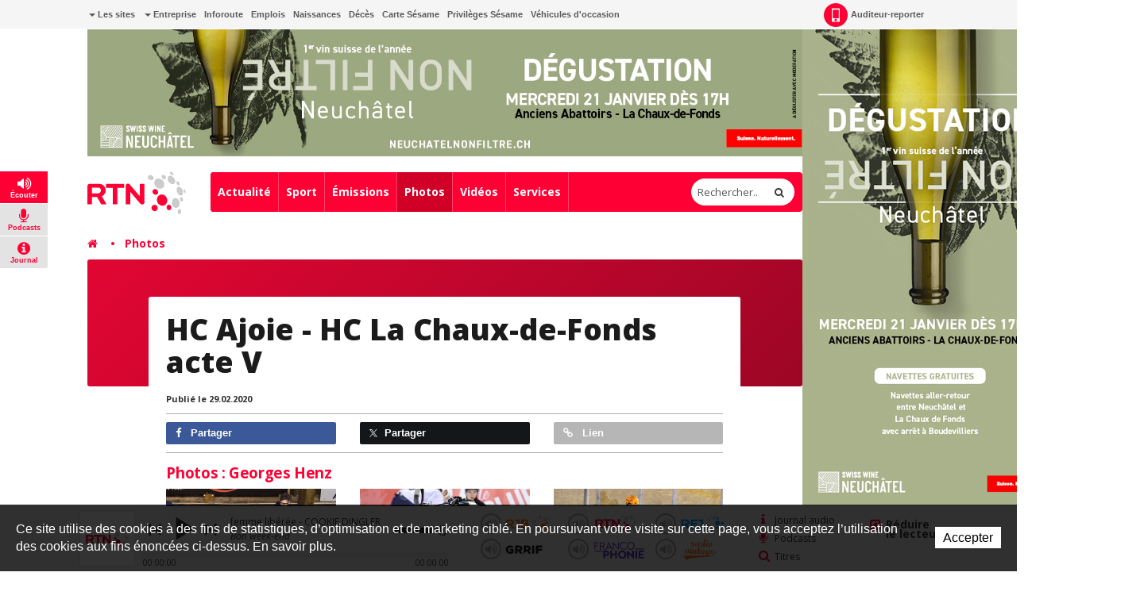

--- FILE ---
content_type: text/html; charset=utf-8
request_url: https://www.rtn.ch/rtn/Multimedia/Photos/HC-Ajoie-HC-La-Chaux-de-Fonds-acte-V.html
body_size: 21179
content:
<!DOCTYPE html>
<!-- Powered by IceCube2.NET -->
<html xmlns="http://www.w3.org/1999/xhtml" xmlns:fb="http://www.facebook.com/2008/fbml" lang="fr" xml:lang="fr">
<head><!-- ICVHDOC:0e747e91-8b80-4d41-8a5c-aa7b00a75034,2.12.0 GA,17.01.2026 11:24:01 --><!--V28 CSS3 buttons-->
<style type="text/css">
@font-face{ 
    font-family:'IceCubeIconsFont';font-weight:normal;font-style:normal; 
    src:url('/Htdocs/Static/IceCubeIconsFont/IceCubeIconsFont.eot'); 
    src:url('/Htdocs/Static/IceCubeIconsFont/IceCubeIconsFont.eot?#iefix') format('embedded-opentype'), 
        url('/Htdocs/Static/IceCubeIconsFont/IceCubeIconsFont.woff') format('woff'), 
        url('/Htdocs/Static/IceCubeIconsFont/IceCubeIconsFont.ttf') format('truetype')     
}
[data-icon]:before { font-family:'IceCubeIconsFont';content:attr(data-icon);speak:none;font-weight:normal;font-variant:normal;text-transform:none;line-height:1;-webkit-font-smoothing:antialiased;-moz-osx-font-smoothing:grayscale;margin-right:4px; }
</style>
<!--/V28 CSS3 buttons-->




	<meta http-equiv="Content-Type" content="text/html; charset=utf-8" />
	<meta name="viewport" content="width=device-width, initial-scale=1.0, maximum-scale=1.0, user-scalable=no" />
	<meta http-equiv="X-UA-Compatible" content="IE=edge" />
	<meta http-equiv="Content-Language" content="fr" />
	<title>HC Ajoie - HC La Chaux-de-Fonds - RTN votre radio régionale</title>
	
	<meta property="og:image" content="https://www.rfj.ch/Htdocs/Images/Pictures/596050.jpg" />
	<meta property="og:image:secure_url" content="https://www.rfj.ch/Htdocs/Images/Pictures/596050.jpg" />
	<meta property="og:image:type" content="image/jpeg" />
	<meta property="og:image:width" content="1199" />
	<meta property="og:image:height" content="800" />
	<meta name="twitter:image" content="https://www.rfj.ch/Htdocs/Images/Pictures/596050.jpg">
		
	<meta name="description" content="RTN propose toute l’actualité du canton de Neuchâtel, des services de proximité et une programmation pop/rock pour vous accompagner au quotidien." />
<meta name="keywords" content="RFJ, RJB, RTN, radio, Jura, Delémont, Porrentruy, Ajoie, Franches-Montagnes, fréquence, animation, rédaction, publicité, Vallon de St-Imier, Bienne, Tavannes, Neuveville, Moutier, La Chaux-de-Fonds, Neuchâtel, Yverdon, Payerne, Jura bernois" />
<meta name="language" content="fr-CH" /> 
<meta name="author" content="www.rtn.ch, RTN, Radio Télévision Neuchâtel " />
<meta name="publisher" content="www.rtn.ch, RTN, Radio Télévision Neuchâtel " />
<meta name="copyright" content="Copyright © 1999-2026" />
<meta name="robots" content="index,follow" />  
<meta name="generator" content="IceCube2.Net">
<meta name="revisit-after" content="1 hours" />
<meta name="distribution" content="Global" />
<meta name="format-detection" content="telephone=no"/>
<meta property="og:url" content="https://www.rtn.ch/rtn/Multimedia/Photos/HC-Ajoie-HC-La-Chaux-de-Fonds-acte-V.html" />
<meta property="og:title" content="HC Ajoie - HC La Chaux-de-Fonds acte V" />
<meta property="og:description" content="Photos : Georges Henz"/>

<meta name="twitter:card" content="summary_large_image">
<meta name="twitter:url" content="https://www.rtn.ch/rtn/Multimedia/Photos/HC-Ajoie-HC-La-Chaux-de-Fonds-acte-V.html">
<meta name="twitter:title" content="HC Ajoie - HC La Chaux-de-Fonds acte V">
<meta name="twitter:description" content="Photos : Georges Henz">




	<link rel="icon" href="/Htdocs/Images/Theme/rtn/HeadIcons/favicon.ico">
    <link rel="apple-touch-icon" sizes="180x180" href="/Htdocs/Images/Theme/rtn/HeadIcons/apple-touch-icon.png">
    <link rel="icon" type="image/png" href="/Htdocs/Images/Theme/rtn/HeadIcons/favicon-32x32.png" sizes="32x32">
    <link rel="icon" type="image/png" href="/Htdocs/Images/Theme/rtn/HeadIcons/favicon-16x16.png" sizes="16x16">
    <link rel="manifest" href="/Htdocs/Images/Theme/rtn/HeadIcons/manifest.json">
    <link rel="mask-icon" href="/Htdocs/Images/Theme/rtn/HeadIcons/safari-pinned-tab.svg" color="#5bbad5">
    <meta name="theme-color" content="#ffffff"> 


<link rel="canonical" href="https://www.rtn.ch/rtn/Multimedia/Photos/HC-Ajoie-HC-La-Chaux-de-Fonds-acte-V.html" />

<!-- Google fonts replaced by aSync JS
    <link href='https://fonts.googleapis.com/css?family=Open+Sans:400,700,800,400italic' rel='stylesheet' type='text/css'>
	 -->
	
<script type="text/javascript" async>
  WebFontConfig = {
    google: { families: [ 'Open+Sans:400,700,800,400italic' ] }
  };
  (function() {
    var wf = document.createElement('script');
    wf.src = ('https:' == document.location.protocol ? 'https' : 'http') +
      '://ajax.googleapis.com/ajax/libs/webfont/1.5.18/webfont.js';
    wf.type = 'text/javascript';
    wf.async = 'true';
    var s = document.getElementsByTagName('script')[0];
    s.parentNode.insertBefore(wf, s);
  })(); 
     
</script>
<!-- css_20180829_v156 debug -->
<!-- css async perf --><!--[if !IE]><!-->
<!-- NE PAS MODIFIER LA LIGNE CI-DESSOUS (BALISE APP) -->
<!--App-->
<link rel="stylesheet" href="/css_css_20180829_v160_6928B66AFA61386EFF33C3CD053E922F.cssx" type="text/css" media="all" />
<!--App-->



<!--<![endif]-->

<!--[if IE]>
	<link rel="stylesheet" href="/css_css_20170113_v4_A05044C168C61D74274A839A9D94E1B0.cssx" type="text/css" media="all" />
	<link rel="stylesheet" href="/css_css_20170113_v4_97B460135D9D89B79F6EA2005E397A04.cssx" type="text/css" media="all" />
  
	<link rel="stylesheet" href="/css_css_20170113_v5_26D5D4929637A60DE6C0D2B9EEE69B88.cssx" type="text/css" media="all" />
	<style type="text/css">
	.quick-menu-icon span{left:8px;top:8px;height:20px;background-color:transparent;}
	.quick-menu-icon em{display:block;font-weight:700;}
	.quick-menu-icon span::before,.quick-menu-icon span::after{display:none;}
	.radio-timeline{overflow:hidden !important;padding-top:20px;}
	.scrollToTop { display:none;}
	</style>
<![endif]-->



<script type="text/javascript">
    // Pour Désactiver la pub, mettre à true -->
    var disableAds = false;
</script>
</head>
	<body class="IC2Render IC2Zone-33 zone-rtn IC2Nav-9745  int global-player-on">
<!-- res:Mobile.Resources.MobileRedirection.html -->
		
		<div id="fb-root"></div>
		<script type="text/javascript">
		// <![CDATA[ 	
			var G_AllMapsInit = G_AllMapsInit || [];
		    var NavID = 9745;
			var ZoneID = 33;
			
			
/* Mécanisme de tracking
-------------------------------------------------------------- */
var G_Tracking_URL = document.location.pathname.substring(1).replace(/\.[a-zA-Z]+$/,'');
G_Tracking_URL += document.location.search.replace(/[?=&]/g,'/');
G_Tracking_URL = G_Tracking_URL.replace(/ReturnURL\/[^\/]*$/);
var G_GA_Keys={
	"www.rfj.ch": 'G-78JN2P153R',
	"www.rjb.ch": 'G-Z2KCJ33B1E',
	"www.rtn.ch": 'G-9FQM9GNJ7S'
};

var lastURLREMP = "";

var Tracker = { 
	Category:G_Tracking_URL,  
	Domain:document.location.hostname,
	ObjectID:-1,
	Providers:{
		'GA': function(category, action, label, value, id, url, isPhoto = false) {
			//console.log('Tracking GA ' + category + ' - ' + action + ' - ' + label + ' - ' + value + ' - ' + id + ' - ' + url );
			//console.log('Tracking: GA');
			//console.log(action); // false
			if(action && action.length > 0){
				/*if(typeof gtag === "function") {
					gtag('event', 'page_view', {
						page_title: newPageTitle,
						page_location: window.location.pathname
					});
				}*/
				//console.log('Tracking GA ' + category + ' - ' + action + ' - ' + label + ' - ' + value );
				//console.log('Tracking: GA (action ok)');
				//value = (value)?value:1;_gaq.push(['_trackEvent',category,action,label,value]);
				if(Tracker.HistoryJS == true) {
					
					var newPageTitle = document.title;
					if(isPhoto == true) {
						newPageTitle = 'Ouverture photo - ' + newPageTitle;
					}
					
					gtag('event', 'page_view', {
						page_title: newPageTitle,
						page_location: category
					});
				}
			}
		},
		'REMP': function(category, action, label, value, id, url, isPhoto = false){
			
			if(ZoneID == 31){ var NETMX="https://rfj-ssl.wemfbox.ch/cgi-bin/ivw/CP"; }
			if(ZoneID == 32){ var NETMX="https://rjb-ssl.wemfbox.ch/cgi-bin/ivw/CP"; }
			if(ZoneID == 33){ var NETMX="https://rtn-ssl.wemfbox.ch/cgi-bin/ivw/CP"; }
			
			var domain = "";
			
			if(category.charAt(0) != '/' && category.charAt(0) != 'h'){ category = "/" + category; }
			if(category.indexOf(domainWebsite()) == -1){ domain = domainWebsite(); }
			
			var render = lastURLREMP;
			
			if(url != false){
				render = url;
			}else{
				render = domain+category;
			}
			
			lastURLREMP = render;
		}
	},
	TrackEvent:function(action, label, value, id, url, isPhoto = false)
	{			
		if(typeof(action)=="undefined"){ action=false; }
		if(typeof(label)=="undefined"){ label=false; }
		if(typeof(value)=="undefined"){ value=false; }
		if(typeof(url)=="undefined"){ url=false; }
		if(typeof(id)=="undefined"){ id=this.ObjectID; }
		for(var p in this.Providers) {
			this.Providers[p](this.Category, action, label, value, id, url, isPhoto);
		}
	},
	TrackShadowboxEvent:function(sb,action)
	{		
		Tracker.HistoryJS = true;
		if(sb.link && sb.player=='img'){
			var label_url = sb.content.replace("https://bnj.blob.core.windows.net/assets", domainWebsite());
			var label_title = (sb.title!='')?'-'+sb.title:'';
			this.TrackEvent(action, 'Image' + label_title, "undefined", "undefined", label_url, true);
		}
	} ,
	TrackMobileEvent:function(action, label, value, id)
	{		
		var path_nav = location.pathname.substring(1).replace(/\.[a-zA-Z]+$/,'');
		path_nav += location.search.replace(/[?=&]/g,'/');
		var path_hash = location.hash.substring(2);
		path_hash = path_hash.replace(/[?=&]/g,'/');
		path_hash = path_hash.replace(/\.aspx|\.html|\.htm/g,'');
		this.Category=(path_nav+path_hash).replace(/\/$/,'');		
		this.TrackEvent(action, label, value, id);	 
	} 
};  

 var Tracker=Tracker || {};
 Tracker.ResourceID="r_d4796761";
 Tracker.Configuration=Tracker.Configuration||{};
 Tracker.Configuration.GA=Tracker.Configuration.GA||{};
 Tracker.Configuration.GA.Account=G_GA_Keys[top.location.host];
		// ]]>
		</script>
		 
		<script type="text/javascript">
		// <![CDATA[
			
					
/* Mécanisme de gestion des pubs OpenX
-------------------------------------------------------------- */
var hoursOfCookie;

var rotationWallpaper = false;
var rotationWallpaperBetter = function() {
	rotationWallpaper = !rotationWallpaper; // Alternates between true and false
    return rotationWallpaper;
};

var AdsManager = {
	ItemsToLoad: [],
	NotEditor:true,
	ActiveRight:false,
	ActiveLightbox:false,
	ActiveWallpaper:false,
	WallpaperColor:'transparent',
	WallpaperPosition:'50% 0px',
	FixedWallpaper:false,
	WallpaperPriority:'1',
	ZoneWP:'20075',
	CreateCookie:function(nm,v,d) {
		var dt,xp='';
		if(d){
			var dt=new Date();
			dt.setTime(dt.getTime()+(d*3600000));
			xp=';expires='+dt.toGMTString();
		}
		document.cookie= nm+"="+v+xp+";path=/";
	},
	ReadCookie:function(nm){
		var ca=document.cookie.split(';'),i,c;
		nm+="=";
		for(i=0;i<ca.length;i++){
			c=ca[i];
			while(c.charAt(0)==' ') c=c.substring(1,c.length);
			if(c.indexOf(nm)==0) return c.substring(nm.length,c.length);
		}
		return null;
	},
	RemoveCookie:function(nm){
		this.CreateCookie(nm,"",-1);
	},
	SetActiveWallpaper:function(w){
		
		/*if(w < 0){ w = this.WallpaperPriority; }	
		if(w == 1){w = 2;}
		if(w == 2){w = 3;}
		if(w == 3){w = 4;}
		if(w == 4){w = 8;}
		if(w == 5){w = 16;}
		
		var random_num = Math.floor(Math.random() * w);
		var rotation = (random_num==0);*/
		
		var rotation = Math.random() >= 0.5;
		//var rotation = rotationWallpaperBetter();
		
		if(jQuery('.menu-icon').css('display') ==  "none" && document.documentElement.clientWidth>1000) {
			this.ActiveWallpaper = rotation;
		} else {
			this.ActiveWallpaper = false;
		}
	
	},
	SetLeaderboardClass:function(){		
		var type = 'normal';
		var obj_type = document.getElementById('AdLeaderboardType');
		if(obj_type){
			type = obj_type.innerHTML;
			if(type=='wideboard'){
				document.getElementById('AdZoneLeaderboard').className='wideboard';
			}
			if(type=='billboard'){
				document.getElementById('AdZoneLeaderboard').className='billboard';
			}
			if(type=='pushdown'){
				document.getElementById('AdZoneLeaderboard').className='pushdown';
			}
		}
	},
	SetSkyscraperClass:function(){		
		jQuery('.AdZone2').each(function(i,el){
			if(jQuery(this).find('#AdSkyscraperType').length>0){
				if(jQuery(this).find('#AdSkyscraperType').html()=='halfpage'){
					jQuery(this).addClass('large');						
				}
			}
		});
	},
	SetBodyClass:function(){

		var hasWallpaper = jQuery('#AdWallpaperType').length;

		var right_type, cls = '';			
		if(this.ActiveWallpaper && jQuery('.menu-icon').css('display') ==  "none" && hasWallpaper > 0){
			cls = ' wallpaperads-1 rightads-1';
			
			//Add container for Wallpaper
			jQuery('#bnj-content').find('.main-content > *').each(function(){
				if(!jQuery(this).hasClass('container') && ( jQuery(this).is("div") || jQuery(this).is("section") ) ){
					jQuery(this).addClass('container');
				}
				
			});
			
			// Fixed Wallpaper
			if(jQuery('#AdWallpaperFixed')) {
				if(jQuery('#AdWallpaperFixed').length > 0) {
					jQuery('.IC2Render').addClass('fixedWallpaper');
				}
			}
		}
		else{
			if(this.ActiveRight && jQuery('.menu-icon').css('display') ==  "none"){
				right_type = this.GetSkyscraperType();
				
				if(right_type=='normal'){cls = ' rightads-1';}
				if(right_type=='halfpage' && (document.documentElement.clientWidth>991)){cls = ' rightads-1 largerightads-1';}
			}
		}
		document.body.className+=cls;
		
		loadAfterAds();
	},
	SetActiveLightbox:function(){	
		// Fix Revive
		if(jQuery('#AdZoneLightbox .AdZoneLightboxInner ins #AdLightboxWidth').length > 0){
			
			Shadowbox.init();
		
			var val = parseInt(this.ReadCookie("ShowLightboxBanner3"));
			var CountLightbox = parseInt(this.ReadCookie("CountLightbox"));
			
			// Infinite
			var infiniteCookie = document.getElementById('infiniteCookie');
			// Create Cookie
			if(infiniteCookie == true) {
				hoursOfCookie = 8765;
			} else {
				hoursOfCookie = 15;
			}
			
			if(isNaN(val)){ 
				val=-1; 
			}
			if(isNaN(CountLightbox)) {
				CountLightbox = 7;
				this.CreateCookie('CountLightbox',CountLightbox,hoursOfCookie);
			} else {
				CountLightbox = CountLightbox * 1;
				CountLightbox = CountLightbox + 1;
				this.CreateCookie('CountLightbox',CountLightbox,hoursOfCookie);
			}
						
			//if(val < 0){
				if(CountLightbox > 6) {
					
					CountLightbox = 0;
					
					this.CreateCookie('ShowLightboxBanner3',0,hoursOfCookie); 
					this.CreateCookie('CountLightbox',CountLightbox,hoursOfCookie);
					
					this.ActiveLightbox=true;
					this.OpenLightboxBanner();
					
				//}
			}else{
				this.ActiveLightbox=false;
			}
		}else{
			//Lightbox Gallery Shadowbox
			adsGalleryShadowBox();
		}
		
		if(document.getElementById('AdZoneLightbox') != null) {
			if(document.getElementById('AdZoneLightbox').getElementsByTagName('IMG').length>0){
				var val = parseInt(this.ReadCookie("ShowLightboxBanner3"));
				if(isNaN(val)){ 
					val=1; 
				}					
				if(val>0){		
				
					var infiniteCookie = document.getElementById('infiniteCookie');
				
					// Create Cookie
					if(infiniteCookie == true) {
						hoursOfCookie = 8765;
					} else {
						hoursOfCookie = 15;
					}
					this.ActiveLightbox=true;
				}
			}
			else{
				this.RemoveCookie('ShowLightboxBanner3');
				this.ActiveLightbox=false;
			}
		}
			
	},
	CanOpenBox:function() {
		return jQuery("#sb-wrapper").length == 1 && jQuery("#sb-container").length == 1;
	},
	IsLargeBox:function(w){
		var ww = jQuery('body:first').innerWidth();
		if(ww>(w+12)){
			jQuery('#sb-player').addClass('windowlarge');
		}
	},
	OpenBox:function(id,title,w,h){
		if(document.documentElement.clientWidth<=768){
			var content = "<div class='contentAdsLightbox'>"+jQuery('#'+id).html()+"</div>";
			
			content = content.replace(/( id="?)/g,"$1sb-");
			content = content.replace(/( for="?)/g,"$1sb-");
			
			jQuery('#sb-wrapper #sb-title').hide();
			
			Shadowbox.open({
				content:   content+'<style type="text/css">#sb-wrapper #sb-title{display:none !important;}</style>',
				player:     "html",
				title:      title,
				width: w,
				height: h,
				options:{
					animate:false,
					viewportPadding:-5,
					onFinish: function(){
						//
						AdsManager.IsLargeBox(w);
						jQuery('#sb-wrapper .contentAdsLightbox').addClass('ShadowBox');
						setTimeout(function(){ jQuery('#sb-wrapper #sb-title').removeAttr('style'); }, 1000);
					},
					modal: true
				}					
			});
			jQuery('#sb-overlay').click(function(){Shadowbox.close()});
		}
	},
	OpenLightboxBanner:function(){
		if(this.CanOpenBox()) {
			var width = parseInt( jQuery('#AdLightboxWidth').length>0 ? jQuery('#AdLightboxWidth').html() : 800 );
			var height = parseInt( jQuery('#AdLightboxHeight').length>0 ? jQuery('#AdLightboxHeight').html() : 600 );
			
			this.OpenBox("AdZoneLightbox ins","",width,height);
		}
		else {
			setTimeout('AdsManager.OpenLightboxBanner()',50);
		}
	},
	FixWallpaper:function(){
		if(this.WallpaperType=='swf' || this.WallpaperType=='html5' || this.WallpaperType=='iframe'){
			var paddingRight = 0;
			
			var WallpaperWidth = this.WallpaperWidth;
			var windowWidth = jQuery(window).width();
			
			left = (WallpaperWidth/2) - (windowWidth/2)
			
			if(this.WallpaperType=='html5' || this.WallpaperType=='iframe'){
				jQuery('#AdZoneWallpaper .WallpaperFlash > iframe').css('width', '100%');
			}
			
			jQuery('#AdZoneWallpaper .WallpaperFlash').css('margin-left',0);
			jQuery('.newsListingWallpaper').addClass('apply');
		}
	},
	GetSkyscraperType:function(){
		var val = 'normal';
		var type = document.getElementById('AdSkyscraperType');		
		if(type){
			val = type.innerHTML;
		}
		return val;
	},
	Init:function(){
		
		if(this.ActiveWallpaper){

			
			if(jQuery('#AdWallpaperColor').length>0){ this.WallpaperColor = jQuery('#AdWallpaperColor').html(); }
			if(this.WallpaperType=='img'){
				if(jQuery('#AdZoneWallpaper a img').length>0){ this.WallpaperImg = jQuery('#AdZoneWallpaper a img').attr('src'); }						
				jQuery('body.wallpaperads-1').css("background",this.WallpaperColor+" url("+this.WallpaperImg+") no-repeat "+this.WallpaperPosition);

				if(this.WallpaperFixed == 'true'){
				    jQuery('.Wallpaper250').addClass('fixedWallpaper');
				    jQuery('#AdZoneWallpaper').addClass('fixedWallpaper');
				}
			}
			if(this.WallpaperType=='swf' || this.WallpaperType=='html5' || this.WallpaperType=='iframe'){	
				jQuery('body.wallpaperads-1').css("background",this.WallpaperColor);				
			
				this.WallpaperWidth =  parseInt( jQuery('#AdWallpaperWidth').length>0 ? jQuery('#AdWallpaperWidth').html() : jQuery('#AdZoneWallpaper object').attr('width') );
				this.WallpaperHeight =  parseInt( jQuery('#AdWallpaperHeight').length>0 ? jQuery('#AdWallpaperHeight').html() : jQuery('#AdZoneWallpaper object').attr('height') );
				
				jQuery('#AdZoneWallpaper .WallpaperFlash').css({
					'margin-left' : '-'+(this.WallpaperWidth/2)+'px',
					'height' : this.WallpaperHeight+'px'
				});
				
				if(this.WallpaperFixed == 'true'){
				    jQuery('body').addClass('fixedWallpaper');
				    jQuery('#AdZoneWallpaper').addClass('fixedWallpaper');
				}else{
					jQuery('body').addClass('noFixedWallpaper');
				}
				
				jQuery('.wallpaperads-1 #AdZoneLeaderboard #AdZone1').remove();
				
				jQuery('html, body').click(function(e){
					if(jQuery(e.target).attr('class') == "main-content" && jQuery('body').hasClass('wallpaperads-1')){
						window.open(jQuery('#CLICKSWF_URL').text(),'_blank');
					}
				});
				
				jQuery('<a href="#CLICKSWF" class="fallback" />').click(function(){

					jQuery(this).attr('href',jQuery('#CLICKSWF_URL').text()).attr('target','_blank');
					return true;

				}).prependTo('#AdZoneWallpaper');
			}
			this.FixWallpaper();		
			jQuery(window).resize(function(){
				AdsManager.FixWallpaper();
			});	
		}	
	}
};
// Fix Revive
function getParameterByName(name,url) {
	name = name.replace(/[\[]/, "\\[").replace(/[\]]/, "\\]");
	var regex = new RegExp("[\\?&]" + name + "=([^&#]*)"),
		results = regex.exec(url);
	return results === null ? "" : decodeURIComponent(results[1].replace(/\+/g, " "));
} 
			
			AdsManager.NotEditor=('IC2Render'=='IC2Render');
			//AdsManager.ActiveRight = (document.documentElement.clientWidth>992);
			AdsManager.WallpaperPosition='50% 30px';			
			var GlobalActiveAds = AdsManager.NotEditor;
				
			
			
			 var G_Player = 'dewplayerRTN.swf'; 		 	 
		// ]]
		</script>
		
		
			
			
			<script type="text/javascript" src="//maps.googleapis.com/maps/api/js?language=fr&key=AIzaSyDA2wSHCtc2y7d0R1LnvJl2NcL5qJvCqCU"></script>		
		
		
		<div id="bnj-content" data-navID="9745" data-zoneID="33">
			
			<script type="text/javascript">
			// <![CDATA[
				AdsManager.ActiveRight = (document.documentElement.clientWidth>992);
			// ]]
			</script>
			
			





<div id="AdZone2">
	<div class="inner">
		<script type='text/javascript'>
			if(document.documentElement.clientWidth>990){
				AdsManager.ItemsToLoad.push({id:1201,type:1});
			}
		</script>
		
		
		<ins data-revive-zoneid="20090" data-insert-id="1201"></ins>
	</div>
</div>






			
			<div class="IC2Site">
				<header>
					<div class="head-top grey-bg hidden-xs">
						<div class="container">
							
<div class="pull-left" id="nav-quicklinks">
	<div class="quick-menu-icon is-closed" data-toggle="collapse" data-target=".nav-quicklinks"> <span><em>=</em></span> <i>Liens rapides</i> </div>
	<nav class="navbar collapse navbar-collapse nav-quicklinks">
		<ul class="list-inline">
			
			<li class="dropdown "><a href="/rtn/Liens-rapides/Les-sites.html" target="_self" class="dropdown-toggle manual-link" data-toggle="dropdown" role="button" aria-haspopup="true" aria-expanded="false"><i class="caret"></i> Les sites</a>
				<ul class="dropdown-menu">
					
					<li><a href="http://www.rjb.ch" target="_blank">Radio RJB</a></li>
					
					<li><a href="http://www.rtn.ch" target="_blank">Radio RTN</a></li>
					
					<li><a href="http://www.rfj.ch" target="_blank">Radio RFJ</a></li>
					
					<li><a href="http://www.grrif.ch" target="_blank">Radio GRRIF</a></li>
					
					<li><a href="http://www.bnjpublicite.ch/" target="_blank">BNJ Publicité</a></li>
					
					<li><a href="http://www.imageson.ch" target="_blank">Image & Son</a></li>
					
				</ul>
				 </li>
			
			<li class="dropdown "><a href="/rtn/Entreprise.html" target="_self" class="dropdown-toggle manual-link" data-toggle="dropdown" role="button" aria-haspopup="true" aria-expanded="false"><i class="caret"></i> Entreprise</a>
				<ul class="dropdown-menu">
					
					<li><a href="/rtn/Entreprise/a-propos.html" target="_self">À propos</a></li>
					
					<li><a href="/rtn/Entreprise/Reception-des-programmes.html" target="_self">Réception des programmes</a></li>
					
					<li><a href="https://www.bnjpublicite.ch/medias/rtn/" target="_blank">Publicité</a></li>
					
					<li><a href="/rtn/Entreprise/Travailler-chez-RTN.html" target="_self">Travailler chez RTN</a></li>
					
					<li><a href="/rtn/Radio/Partenaires.html" target="_self">Partenaires</a></li>
					
					<li><a href="/rtn/Radio/Mediation.html" target="_self">Médiation</a></li>
					
					<li><a href="/rtn/Entreprise/Charte-de-moderation.html" target="_self">Charte de modération</a></li>
					
					<li><a href="/rtn/Radio/Contact.html" target="_self">Contact</a></li>
					
					<li><a href="/rtn/Plus/Newsletter.html" target="_self">Newsletter</a></li>
					
				</ul>
				 </li>
			
			<li class="dropdown "><a href="/rtn/Services/Inforoute.html" target="_self">Inforoute</a> </li>
			
			<li class="dropdown "><a href="/rtn/Services/Emploi.html" target="_self">Emplois</a> </li>
			
			<li class="dropdown "><a href="/rtn/Services/Naissances.html" target="_self">Naissances</a> </li>
			
			<li class="dropdown "><a href="/rtn/Programmes/Avis-de-deces.html" target="_self">Décès</a> </li>
			
			<li class="dropdown "><a href="/rtn/Entreprise/Carte-Sesame/Carte-Sesame.html" target="_self">Carte Sésame</a> </li>
			
			<li class="dropdown "><a href="https://www.rtn.ch/rtn/Services/Privileges-Sesame.html" target="_self">Privilèges Sésame</a> </li>
			
			<li class="dropdown "><a href="/occasions" target="_blank">Véhicules d'occasion</a> </li>
			
		</ul>
	</nav>
</div>

 
							<nav class="pull-right">
	<ul class="list-inline">
		 
		 
		
		<li><a href="/rtn/Plus/Auditeur-reporter/Auditeur-reporter.html" class="a-report"><i class="sprite-bg"></i> Auditeur-reporter</a></li>
		
		<li> 
			
			<div class="dropdown-connexion" aria-labelledby="connexionLabel"> 


<style type="text/css">.mobileLoginNav{display:block;}</style>
<div class="popover bottom" id="LoginContainer">
	<div class="arrow"></div>
	<h3 class="popover-title">Connexion</h3>
	<div class="popover-content">
		<!--<p>Mon compte</p>-->
		<form method="get" id="LoginForm" action="/Scripts/Modules/Customers/Login.aspx?idn=9751&add=1&ReturnURL=/Scripts/Index.aspx?id=4796761">
			<div class="form-group">
				<label class="sr-only" for="email">Email</label>
				<input name="txtUser" class="form-control" type="text" id="email" placeholder="Email" /> 
			</div>
			<div class="form-group">
				<label class="sr-only" for="password">Mot de passe</label>
				<input name="txtPass" class="form-control" type="password" id="password" placeholder="Mot de passe" />
				<a href="#" class="remindPassword" onclick="ShowRemindPasswordForm();return false;">Mot de passe oublié ?</a>
			</div>
			<button type="submit" class="btn">Connexion</button>
			<a href="/Scripts/Modules/customers/edituser.aspx?idn=9751" class="new-profile btn">Créer un compte</a>
		</form>	
		<span id="RemindPasswordFormBox" style="display:none;"> 
			<span id="RemindPasswordForm" class="IC2Site FBoxContentBox RemindPasswordForm">
				<div class="text-center">	
					<i class="fa fa-lock"></i>			
					<h2>Mot de passe oublié ?</h2>		
					<p>Veuillez insérer l'adresse email utilisée pour votre enregistrement :</p>
				</div>
				<p class="error errorRemindPassword" style="display:none;"></p>
				<div class="field">
					<label for="txtEMail">E-mail</label>
					<input type="text" id="txtEMail" name="txtEMail" class="text RemindPasswordEmail form-control" placeholder="Adresse e-mail" />
					<span class="clear"></span>
				</div>
					
				<div class="formfooter">
					<button onclick="RemindPassword();">Envoyer un nouveau mot de passe</button>
					
					
					<img id="ProgressIndicator" class="ProgressIndicator" src="https://bnj.blob.core.windows.net/assets/Htdocs/Images/Theme/rtn/loading-rtn.gif" style="margin-top:0.7em;display:none" />
					<span class="clear"></span>
				</div>					
			</span>

			<span id="RemindPasswordResult" class="IC2Site FBoxContentBox RemindPasswordResult" style="display:none;">
				<div class="text-center">		
					<i class="fa fa-lock"></i>		
					<h2>Confirmation</h2>
					<p class="success bg-success">Votre nouveau mot de passe vous a été envoyé par e-mail.</p>
				</div>
			</span>
		</span>	
	</div>
	<script type="text/javascript">
	// <![CDATA[
		function DoLogin(){
			document.getElementById("LoginForm").action="/Scripts/Modules/Customers/Login.aspx?idn=9751&ReturnURL="+escape(top.location.href);
		}
	// ]]>
	</script> 
</div>
 </div>
		</li>
	</ul>
</nav>

							<div class="small-nav visible-xs-block">
								<ul class="text-center">
									
									
									
										<li><a href="/Scripts/Modules/CustomView/List.aspx?idn=10263&name=NewsMobile"><i class="fa fa-clock-o"></i> En continu</a></li>
									
									
									<li class="divider"></li>
									
									
									
									
										<li><a href="#"><i class="fa fa-flash"></i> À l'antenne</a></li>
									
								</ul>
								
<p class="btn-subnav-container text-center"><a class="btn-subnav collapsed manual-link" data-toggle="collapse" data-target=".linked-cat"><i class="fa fa-chevron-down"></i> Rubriques liées</a></p>
<div class="linked-cat collapse">     
	<ul>
		 
		<li class="level0 "><a href="/rtn/Actualite/Toutes-les-actualites.html" target="">Actualité</a></li>
		 
		<li class="level0 "><a href="/rtn/Sport/Toutes-les-actualites.html" target="">Sport</a></li>
		 
		<li class="level0 "><a href="/rtn/les-emissions.html" target="">Émissions </a></li>
		 
		<li class="level0 selected"><a href="/rtn/Multimedia/Photos.html" target="">Photos</a></li>
		 
		<li class="level0 "><a href="/rtn/Videos/Toutes-les-videos.html" target="">Vidéos</a></li>
		 
		<li class="level0 "><a href="/rtn/Services.html" target="">Services</a></li>
		 
	</ul>
</div>

							</div>
						</div>
					</div>
					
					











<div id="AdZoneLeaderboard" class="wideboard">
  <div id="AdZone1"> 
	<div class="container inner">
		<script type='text/javascript'>	
			if(document.documentElement.clientWidth>768){
				AdsManager.ItemsToLoad.push({id:1001,type:1}); 
			}
		</script>
		
		
		<ins data-revive-zoneid="20084" data-insert-id="1001"></ins>
		
		<script type='text/javascript'>	
			if(document.documentElement.clientWidth<=768){
				AdsManager.ItemsToLoad.push({id:1002,type:1}); 
			}
		</script>
		
		
		<ins data-revive-zoneid="20087" data-insert-id="1002"></ins>
	</div>
  </div>
  
	<div id="AdZoneWallpaper" class="AdZW">
			<script type='text/javascript'>
				AdsManager.ItemsToLoad.push({id:1003,type:0});
				
				
				AdsManager.OpenXLink = "http://ww2.lapublicite.ch/pubserver/www/delivery/ck.php?oaparams=__bannerid=##bannerid##__zoneid=20028__cb="+Math.floor(Math.random()*99999999999);	  
			</script>
		
		
		<ins data-revive-zoneid="20075" data-insert-id="1003"></ins>
	</div> 	
	
	<div id="AdZoneWallpaper" class="AdZW Wallpaper250">
			<script type='text/javascript'>
				AdsManager.ItemsToLoad.push({id:1004,type:0});
				
				
				AdsManager.OpenXLink = "http://ww2.lapublicite.ch/pubserver/www/delivery/ck.php?oaparams=__bannerid=##bannerid##__zoneid=20037__cb="+Math.floor(Math.random()*99999999999);	  
			</script>
		
		
		<ins data-revive-zoneid="20075" data-insert-id="1004"></ins>
	</div> 	
  
</div>






					
					<div id="main-nav-placeholder"><div class="container"><div></div></div></div>
<div id="main-nav" class="container noMarge-container">
	<div class="container bg-containerWhite">
		<div class="row">
			<div class="col-md-2">
				<a href="/scripts/index.aspx?idz=33" class="brand">
				    
				    
				    <img class="main-brand" src="//bnj.blob.core.windows.net/assets/Htdocs/Images/Theme/rtn/logo-rtn.svg" alt="logo RTN">
				    <img class="fixed-brand" src="//bnj.blob.core.windows.net/assets/Htdocs/Images/Theme/rtn/logo-rtn-i.svg" alt="logo RTN">
				</a>
				<div class="menu-icon is-closed" onclick="return openNavMenu();" data-toggle="collapse" data-target=".nav-collapse"> <span></span> </div>
				
				<div class="small-weather hidden-lg hidden-md">
					<a href="/rtn/Services/Meteo/Meteo.html?t=general">
					</a>
				</div>
				<div class="visible-xs-block small-on-air pull-right"> <i class="fa fa-volume-up"></i> <a href="#" data-live="rtn">Nous écouter</a> </div>
			</div>

		  <div class="col-md-10 col-sm-12">
			<nav class="navbar navbar-default main-nav">
			  <div>
				
<ul class="nav navbar-nav">
	
	<li class="dropdown "><a href="/rtn/Actualite/Toutes-les-actualites.html" target="_self" class="dropdown-toggle" >Actualité</a>
		<ul class="dropdown-menu">
			
			<li class="touchScreen"><a href="/rtn/Actualite/Toutes-les-actualites.html" target="_self">Toutes les actualités</a></li>
			
			<li><a href="/rtn/Actualite/Region.html" target="_self">Région</a></li>
			
			<li><a href="/rtn/Actualite/Suisse.html" target="_self">Suisse</a></li>
			
			<li><a href="/rtn/Actualite/Monde.html" target="_self">Monde</a></li>
			
			<li><a href="/rtn/Actualite/economie.html" target="_self">Économie</a></li>
			
			<li><a href="/rtn/Actualite/Culture.html" target="_self">Culture</a></li>
			
			<li><a href="/rtn/Actualites/Journaux-audio/Journaux-audio-1.html" target="_self">Journaux audio</a></li>
			
			<li><a href="/rtn/Actualite/Dossiers.html" target="_self">Dossiers</a></li>
			
			<li><a href="/rtn/Plus/Auditeur-reporter/Auditeur-reporter.html" target="_self">Auditeur reporter</a></li>
			
			<li><a href="/rtn/Plus/Newsletter/Inscription-aux-actualites-RTN.html" target="_self">Newsletter actualité</a></li>
			
		</ul>
		 </li>
	
	<li class="dropdown "><a href="/rtn/Sport/Toutes-les-actualites.html" target="_self" class="dropdown-toggle" >Sport</a>
		<ul class="dropdown-menu">
			
			<li class="touchScreen"><a href="/rtn/Sport/Toutes-les-actualites.html" target="_self">Toutes les actualités</a></li>
			
			<li><a href="/rtn/Sport/Football.html" target="_self">Football</a></li>
			
			<li><a href="/rtn/Sport/Hockey.html" target="_self">Hockey</a></li>
			
			<li><a href="/rtn/Sport/Basketball.html" target="_self">Basketball</a></li>
			
			<li><a href="/rtn/Sport/Volleyball.html" target="_self">Volleyball</a></li>
			
			<li><a href="/rtn/Sport/Cyclisme.html" target="_self">Cyclisme</a></li>
			
			<li><a href="/rtn/Sport/Ski.html" target="_self">Ski</a></li>
			
			<li><a href="/rtn/Sport/Hippisme.html" target="_self">Hippisme</a></li>
			
			<li><a href="/rtn/Sport/Tennis.html" target="_self">Tennis</a></li>
			
			<li><a href="/rtn/Sport/Sports-motorises.html" target="_self">Sports motorisés</a></li>
			
			<li><a href="/rtn/Sport/Autres-sports.html" target="_self">Autres sports</a></li>
			
			<li><a href="/rtn/Sport/Dossiers.html" target="_self">Dossiers</a></li>
			
		</ul>
		 </li>
	
	<li class="dropdown "><a href="/rtn/les-emissions.html" target="_self" class="dropdown-toggle" >Émissions </a>
		<ul class="dropdown-menu">
			
			<li><a href="/rtn/les-emissions.html" target="_self">Les émissions</a></li>
			
			<li><a href="/rtn/Programmes/Les-chroniques/Chroniques-1.html" target="_self">Les chroniques</a></li>
			
			<li><a href="/rtn/Programmes/Recherche-de-titres/Recherche-de-titres-1.html" target="_self">Recherche de titres</a></li>
			
			<li><a href="/rtn/les-emissions/Grille-des-programmes/Grille-des-programmes.html" target="_self">Grille des programmes</a></li>
			
			<li><a href="/rtn/Programmes/emission-immersion/Immersion.html" target="_self">Immersion</a></li>
			
			<li><a href="/rtn/Services/Naissances.html" target="_self">Naissances</a></li>
			
			<li><a href="/rtn/Plus/Radio/Les-Jardinieres.html" target="_self">Question aux Jardinières</a></li>
			
			<li><a href="/rtn/Programmes/L-Autogagne/L-Autogagne.html" target="_self">L’Autogagné</a></li>
			
			<li><a href="/rtn/Programmes/Sondages.html" target="_self">Sondages</a></li>
			
			<li><a href="/rtn/Programmes/Concours/Concours.html" target="_self">Concours</a></li>
			
		</ul>
		 </li>
	
	<li class="dropdown selected"><a href="/rtn/Multimedia/Photos.html" target="_self">Photos</a> </li>
	
	<li class="dropdown "><a href="/rtn/Videos/Toutes-les-videos.html" target="_self">Vidéos</a> </li>
	
	<li class="dropdown "><a href="/rtn/Services.html" target="_self" class="dropdown-toggle" >Services</a>
		<ul class="dropdown-menu">
			
			<li><a href="https://www.rtn.ch/occasion" target="_blank">Véhicules d'occasion</a></li>
			
			<li><a href="/rtn/Services/Cinema/Cinema.html" target="_self">Cinéma</a></li>
			
			<li><a href="/rtn/Services/Privileges-Sesame.html" target="_self">Privilèges Sésame</a></li>
			
			<li><a href="/rtn/Services/Meteo/Meteo.html" target="_self">Météo</a></li>
			
			<li><a href="/rtn/Services/Webcams-de-la-regions/Webcams-dans-le-canton-de-Neuchatel.html" target="_self">Webcams de la région</a></li>
			
			<li><a href="/rtn/Services/Agenda.html" target="_self">Agenda</a></li>
			
			<li><a href="/rtn/Programmes/Petites-annonces/Petites-annonces.html" target="_self">Petites annonces</a></li>
			
			<li><a href="/rtn/Services/Inforoute/Inforoute.html" target="_self">Inforoute</a></li>
			
			<li><a href="/rtn/Services/Emploi.html" target="_self">Emploi</a></li>
			
			<li><a href="/rtn/Programmes/Avis-de-deces.html" target="_self">Avis de décès</a></li>
			
			<li><a href="/rtn/Services/Archives-des-publireportages.html" target="_self">Publireportages</a></li>
			
		</ul>
		 </li>
	
</ul>
 
				
				<form method="get" action="/Scripts/Modules/Search/List.aspx?idn=9606" class="navbar-form navbar-right nav-search" role="search">
	<div class="input-group"> 
		<input type="text" class="form-control" name="s" onfocus="if(this.value=='Rechercher...') this.value='';" onblur="if(this.value=='') this.value='Rechercher...';" value="Rechercher..." />
		
		<input type="hidden" name="z" value="33" />
		<input type="hidden" name="if" value="0" />
		<input type="hidden" name="op" value="1" />
		<input type="hidden" name="so" value="Date" />
		<div class="input-group-btn">
			<button type="submit" class="btn btn-default" name="search"><i class="fa fa-search"></i></button>
		</div>
	</div>
</form>

				
			  </div>
			</nav>
		  </div>
		</div>
	</div>
</div>
				</header>
			
			
				<div class="main-content first">
					<div class="container bg-containerWhite">
					  <div class="small-nav visible-xs-block">
						<ul class="text-center">
	
	
	
		<li><a href="/Scripts/Modules/CustomView/List.aspx?idn=10564&name=NewsMobile"><i class="fa fa-clock-o"></i> En continu</a></li>
	
		
	<li class="divider"></li>
	
	
	
	
		<li id="AntenneMobileLinkTop"><a href="/rtn/les-emissions.html"><i class="fa fa-flash"></i> À l'antenne</a></li>
		<li class="hidden" id="LiveVideoMobileLinkTop"><a href="/rtn/Plus/Radio/Direct-video/Suivez-en-direct-video-RTN.html"><i class="fa fa-flash"></i> Regarder</a></li>
	
</ul>

						<!--
<p class="btn-subnav-container text-center"><a class="btn-subnav collapsed manual-link" data-toggle="collapse" data-target=".linked-cat"><i class="fa fa-chevron-down"></i> Rubriques liées</a></p>
<div class="linked-cat collapse">     
	<ul>
		 
		<li class="level0 "><a href="/rtn/Actualite/Toutes-les-actualites.html" target="">Actualité</a></li>
		 
		<li class="level0 "><a href="/rtn/Sport/Toutes-les-actualites.html" target="">Sport</a></li>
		 
		<li class="level0 "><a href="/rtn/les-emissions.html" target="">Émissions </a></li>
		 
		<li class="level0 selected"><a href="/rtn/Multimedia/Photos.html" target="">Photos</a></li>
		 
		<li class="level0 "><a href="/rtn/Videos/Toutes-les-videos.html" target="">Vidéos</a></li>
		 
		<li class="level0 "><a href="/rtn/Services.html" target="">Services</a></li>
		 
	</ul>
</div>
-->
					</div>
					  <ol class="breadcrumb hidden-xs">
						<li><a href="/rtn/index.html"><i class="fa fa-home"></i><span class="visible-xs-inline-block">Accueil</span></a></li>
						
						
						<li class="active"><a href="/rtn/Multimedia/Photos.html">Photos</a></li>
						 
					  </ol>
					  <div class="inner-content">
					  	<div class="header-content" ></div>
						<div class="row">
						
							<div class="col-lg-10 col-lg-offset-1 col-xl-8 col-xl-offset-2">
								
								
<script type="text/javascript">
// <![CDATA[
	
	
	var iconColor = "#fe0034";
	
	var Meteo=[];
	
		
			var MeteoItem={};
			MeteoItem.First=1;
			MeteoItem.URL="/rtn/Services/Meteo/Meteo.html?t=city&name=Neuch%c3%a2tel";
			MeteoItem.City="Neuchâtel";
			var type=3;
			MeteoItem.Type=type;
			MeteoItem.Temp="3&ordm; | 7&ordm;";
			MeteoItem.Day = "samedi";
			Meteo.push(MeteoItem);
		
			var MeteoItem={};
			MeteoItem.First=0;
			MeteoItem.URL="/rtn/Services/Meteo/Meteo.html?t=city&name=Neuch%c3%a2tel";
			MeteoItem.City="Neuchâtel";
			var type=90;
			MeteoItem.Type=type;
			MeteoItem.Temp="1&ordm; | 4&ordm;";
			MeteoItem.Day = "dimanche";
			Meteo.push(MeteoItem);
		
			var MeteoItem={};
			MeteoItem.First=0;
			MeteoItem.URL="/rtn/Services/Meteo/Meteo.html?t=city&name=Neuch%c3%a2tel";
			MeteoItem.City="Neuchâtel";
			var type=55;
			MeteoItem.Type=type;
			MeteoItem.Temp="1&ordm; | 5&ordm;";
			MeteoItem.Day = "lundi";
			Meteo.push(MeteoItem);
		
	
		
			var MeteoItem={};
			MeteoItem.First=1;
			MeteoItem.URL="/rtn/Services/Meteo/Meteo.html?t=city&name=La+Chaux-de-Fonds";
			MeteoItem.City="La Chaux-de-Fonds";
			var type=3;
			MeteoItem.Type=type;
			MeteoItem.Temp="3&ordm; | 6&ordm;";
			MeteoItem.Day = "samedi";
			Meteo.push(MeteoItem);
		
			var MeteoItem={};
			MeteoItem.First=0;
			MeteoItem.URL="/rtn/Services/Meteo/Meteo.html?t=city&name=La+Chaux-de-Fonds";
			MeteoItem.City="La Chaux-de-Fonds";
			var type=90;
			MeteoItem.Type=type;
			MeteoItem.Temp="-1&ordm; | 7&ordm;";
			MeteoItem.Day = "dimanche";
			Meteo.push(MeteoItem);
		
			var MeteoItem={};
			MeteoItem.First=0;
			MeteoItem.URL="/rtn/Services/Meteo/Meteo.html?t=city&name=La+Chaux-de-Fonds";
			MeteoItem.City="La Chaux-de-Fonds";
			var type=1;
			MeteoItem.Type=type;
			MeteoItem.Temp="0&ordm; | 7&ordm;";
			MeteoItem.Day = "lundi";
			Meteo.push(MeteoItem);
		
	
		
			var MeteoItem={};
			MeteoItem.First=1;
			MeteoItem.URL="/rtn/Services/Meteo/Meteo.html?t=city&name=Fleurier";
			MeteoItem.City="Fleurier";
			var type=3;
			MeteoItem.Type=type;
			MeteoItem.Temp="2&ordm; | 6&ordm;";
			MeteoItem.Day = "samedi";
			Meteo.push(MeteoItem);
		
			var MeteoItem={};
			MeteoItem.First=0;
			MeteoItem.URL="/rtn/Services/Meteo/Meteo.html?t=city&name=Fleurier";
			MeteoItem.City="Fleurier";
			var type=55;
			MeteoItem.Type=type;
			MeteoItem.Temp="-1&ordm; | 7&ordm;";
			MeteoItem.Day = "dimanche";
			Meteo.push(MeteoItem);
		
			var MeteoItem={};
			MeteoItem.First=0;
			MeteoItem.URL="/rtn/Services/Meteo/Meteo.html?t=city&name=Fleurier";
			MeteoItem.City="Fleurier";
			var type=55;
			MeteoItem.Type=type;
			MeteoItem.Temp="-2&ordm; | 7&ordm;";
			MeteoItem.Day = "lundi";
			Meteo.push(MeteoItem);
		
	
		
			var MeteoItem={};
			MeteoItem.First=1;
			MeteoItem.URL="/rtn/Services/Meteo/Meteo.html?t=city&name=Dombresson";
			MeteoItem.City="Dombresson";
			var type=3;
			MeteoItem.Type=type;
			MeteoItem.Temp="2&ordm; | 6&ordm;";
			MeteoItem.Day = "samedi";
			Meteo.push(MeteoItem);
		
			var MeteoItem={};
			MeteoItem.First=0;
			MeteoItem.URL="/rtn/Services/Meteo/Meteo.html?t=city&name=Dombresson";
			MeteoItem.City="Dombresson";
			var type=90;
			MeteoItem.Type=type;
			MeteoItem.Temp="0&ordm; | 5&ordm;";
			MeteoItem.Day = "dimanche";
			Meteo.push(MeteoItem);
		
			var MeteoItem={};
			MeteoItem.First=0;
			MeteoItem.URL="/rtn/Services/Meteo/Meteo.html?t=city&name=Dombresson";
			MeteoItem.City="Dombresson";
			var type=1;
			MeteoItem.Type=type;
			MeteoItem.Temp="0&ordm; | 6&ordm;";
			MeteoItem.Day = "lundi";
			Meteo.push(MeteoItem);
		
	
// ]]>
</script>










								
								<div class="detailed-content">
                                	<style type="text/css">
  .CM2018 .navigation 			 { background:#ffffff; padding-bottom:10px; }
  .CM2018 .navigation a			 { text-transform:uppercase; color:#08315c; font-size:13px; padding:8px 10px; border:1px solid #007CB6; display:inline-block; font-weight:bold; }
  .CM2018 .navigation a:hover,
  .CM2018 .navigation a.active   { background:#0072b1; color:#ffffff !important; }
  
  .zone-rjb .CM2018 .navigation a { color:#fb7d19; border-color:#fb7d19; }
  .zone-rjb .CM2018 .navigation a:hover,
  .zone-rjb .CM2018 .navigation a.active   { background:#fb7d19; }
  
  .zone-rtn .CM2018 .navigation a { color:#fe0034; border-color:#fe0034; }
  .zone-rtn .CM2018 .navigation a:hover,
  .zone-rtn .CM2018 .navigation a.active   { background:#fe0034; }
                                  
  @media screen and (max-width: 960px) {
      .CM2018 .navigation {
		  margin-top:-1px;
	  }
	  .CM2018 .navigation a {
	      margin-bottom:0.5em;
	  }
  }
</style>

<div id="CM2018Nav" style="display:none">
  <div class="CM2018">
	<div class="navigation">
		
		
		
		<a href="/rtn/Sport/Dossiers/Mondial-2022/Actualite/Actualite.html">Actualités</a>
		
		
		
		
		<a href="/rtn/Sport/Dossiers/Mondial-2022/Calendrier-Resultats/Calendrier-Resultats.html">Calendrier / Résultats</a>
		
		
		
		
		<a href="/rtn/Sport/Dossiers/Mondial-2022/Classement/Classement-matches-de-poules.html">Classement</a>
		 
		
		
		
		<a href="/rtn/Sport/Dossiers/Mondial-2022/Pronostics/Concours-de-pronostics-RTN.html" class="active">Pronostics</a>
		 
		<div class="clearfix"></div>
	</div>
   </div>
</div>

								    <h1 class="pageTitle">HC Ajoie - HC La Chaux-de-Fonds acte V</h1>
<script type="text/javascript">var ObjectID = 4796761;</script>

<p class="art-date">Publié le 29.02.2020</p>

<div class="art-actions standard-actions PictureGallery">
	<!---->
	<div class="row">
		<div class="col-md-4 col-xs-3"><a href="#" class="btn fb manual-link" data-href="https://www.facebook.com/sharer/sharer.php?u=https://www.rtn.ch"><i class="fa fa-facebook"></i> <em>Partager</em></a></div>
		<div class="col-md-4 col-xs-3"><a href="#" class="btn tw manual-link" data-href="https://twitter.com/share?via=radiortn&related=twitterapi%2Ctwitter&url=https://www.rtn.ch"><img src="https://medias.bnj.ch/Static/BNJ/assets/img/design/logo-x.svg" style="width: 10px; display: inline-block; margin-left: 12px; margin-right: 5px;" /> <em>Partager</em></a></div>
		<div class="col-md-4 col-xs-3 waLink"><a href="#" target="_blank" data-url="https://www.rtn.ch/rtn/Multimedia/Photos/HC-Ajoie-HC-La-Chaux-de-Fonds-acte-V.html" data-href="whatsapp://send?text=" class="btn wa manual-link"><i class="fa fa-whatsapp"></i> <em>Whatsapp</em></a></div>
		<div class="col-md-4 col-xs-3 liLink"><a href="#" class="btn li manual-link"><i class="fa fa-link"></i> <em>Lien</em></a>
			<ul>
				<li>
					<input type="text" readonly data-url="https://www.rtn.ch" value=""/>
					<a href="#"><i class="fa fa-times" aria-hidden="true"></i></a>
				</li>
			</ul>
		</div>
	</div>
</div>

<!--<div id="DateGallery">Publié le : 29.02.2020</div>-->

<div class="content contentPictureGallery">
	
	<div class="EZ_TopColumn"> 
        <div class="part BlocPicturesGallery">
    
    <h2 class="default-subtitle">Photos : Georges Henz</h2>
    
    
    <div class="box">    
	
        
		
		
        
			<script type="text/javascript">
			//<![CDATA[
                var Gallery = Gallery || {};            
                Gallery.Add = function(galleryID) {
                    Gallery.Simple = Gallery.Simple || [];
                    Gallery.Simple.push({'ID':galleryID});
                };		
                Gallery.Add("1");
			//]]>
            </script> 
            <div class="GalleryBox IF_Cropped_330" id="gallery_1">
				<div class="row gallerypage selected">
					
						<div class="clear"></div>
						<div class="col-lg-4 col-md-4 col-sm-4 col-xs-4 item">
							<a href="https://bnj.blob.core.windows.net/assets/Htdocs/Images/Pictures/596050.jpg?puid=1052a8a7-5a6b-4ebb-8928-6dc48084713c" class="manual-link" rel="shadowbox[gallery1]" title=" "><img alt=" " src="https://bnj.blob.core.windows.net/assets/Htdocs/Images/IF_Cropped_330/596050.jpg?puid=1052a8a7-5a6b-4ebb-8928-6dc48084713c" /></a>
							<span class="info"> </span>
						</div>
						
						
					
						
						<div class="col-lg-4 col-md-4 col-sm-4 col-xs-4 item">
							<a href="https://bnj.blob.core.windows.net/assets/Htdocs/Images/Pictures/596051.jpg?puid=1052a8a7-5a6b-4ebb-8928-6dc48084713c" class="manual-link" rel="shadowbox[gallery1]" title=" "><img alt=" " src="https://bnj.blob.core.windows.net/assets/Htdocs/Images/Theme/bnj/no-image-item-grey.png" class="lazy" data-src="https://bnj.blob.core.windows.net/assets/Htdocs/Images/IF_Cropped_330/596051.jpg?puid=1052a8a7-5a6b-4ebb-8928-6dc48084713c" /></a>
							<span class="info"> </span>
						</div>
						
						
					
						
						<div class="col-lg-4 col-md-4 col-sm-4 col-xs-4 item">
							<a href="https://bnj.blob.core.windows.net/assets/Htdocs/Images/Pictures/596052.jpg?puid=1052a8a7-5a6b-4ebb-8928-6dc48084713c" class="manual-link" rel="shadowbox[gallery1]" title=" "><img alt=" " src="https://bnj.blob.core.windows.net/assets/Htdocs/Images/Theme/bnj/no-image-item-grey.png" class="lazy" data-src="https://bnj.blob.core.windows.net/assets/Htdocs/Images/IF_Cropped_330/596052.jpg?puid=1052a8a7-5a6b-4ebb-8928-6dc48084713c" /></a>
							<span class="info"> </span>
						</div>
						
						
					
						<div class="clear"></div>
						<div class="col-lg-4 col-md-4 col-sm-4 col-xs-4 item">
							<a href="https://bnj.blob.core.windows.net/assets/Htdocs/Images/Pictures/596053.jpg?puid=1052a8a7-5a6b-4ebb-8928-6dc48084713c" class="manual-link" rel="shadowbox[gallery1]" title=" "><img alt=" " src="https://bnj.blob.core.windows.net/assets/Htdocs/Images/Theme/bnj/no-image-item-grey.png" class="lazy" data-src="https://bnj.blob.core.windows.net/assets/Htdocs/Images/IF_Cropped_330/596053.jpg?puid=1052a8a7-5a6b-4ebb-8928-6dc48084713c" /></a>
							<span class="info"> </span>
						</div>
						
						
					
						
						<div class="col-lg-4 col-md-4 col-sm-4 col-xs-4 item">
							<a href="https://bnj.blob.core.windows.net/assets/Htdocs/Images/Pictures/596054.jpg?puid=1052a8a7-5a6b-4ebb-8928-6dc48084713c" class="manual-link" rel="shadowbox[gallery1]" title=" "><img alt=" " src="https://bnj.blob.core.windows.net/assets/Htdocs/Images/Theme/bnj/no-image-item-grey.png" class="lazy" data-src="https://bnj.blob.core.windows.net/assets/Htdocs/Images/IF_Cropped_330/596054.jpg?puid=1052a8a7-5a6b-4ebb-8928-6dc48084713c" /></a>
							<span class="info"> </span>
						</div>
						
						
					
						
						<div class="col-lg-4 col-md-4 col-sm-4 col-xs-4 item">
							<a href="https://bnj.blob.core.windows.net/assets/Htdocs/Images/Pictures/596055.jpg?puid=1052a8a7-5a6b-4ebb-8928-6dc48084713c" class="manual-link" rel="shadowbox[gallery1]" title=" "><img alt=" " src="https://bnj.blob.core.windows.net/assets/Htdocs/Images/Theme/bnj/no-image-item-grey.png" class="lazy" data-src="https://bnj.blob.core.windows.net/assets/Htdocs/Images/IF_Cropped_330/596055.jpg?puid=1052a8a7-5a6b-4ebb-8928-6dc48084713c" /></a>
							<span class="info"> </span>
						</div>
						
						
					
						<div class="clear"></div>
						<div class="col-lg-4 col-md-4 col-sm-4 col-xs-4 item">
							<a href="https://bnj.blob.core.windows.net/assets/Htdocs/Images/Pictures/596056.jpg?puid=1052a8a7-5a6b-4ebb-8928-6dc48084713c" class="manual-link" rel="shadowbox[gallery1]" title=" "><img alt=" " src="https://bnj.blob.core.windows.net/assets/Htdocs/Images/Theme/bnj/no-image-item-grey.png" class="lazy" data-src="https://bnj.blob.core.windows.net/assets/Htdocs/Images/IF_Cropped_330/596056.jpg?puid=1052a8a7-5a6b-4ebb-8928-6dc48084713c" /></a>
							<span class="info"> </span>
						</div>
						
						
					
						
						<div class="col-lg-4 col-md-4 col-sm-4 col-xs-4 item">
							<a href="https://bnj.blob.core.windows.net/assets/Htdocs/Images/Pictures/596057.jpg?puid=1052a8a7-5a6b-4ebb-8928-6dc48084713c" class="manual-link" rel="shadowbox[gallery1]" title=" "><img alt=" " src="https://bnj.blob.core.windows.net/assets/Htdocs/Images/Theme/bnj/no-image-item-grey.png" class="lazy" data-src="https://bnj.blob.core.windows.net/assets/Htdocs/Images/IF_Cropped_330/596057.jpg?puid=1052a8a7-5a6b-4ebb-8928-6dc48084713c" /></a>
							<span class="info"> </span>
						</div>
						
						
					
						
						<div class="col-lg-4 col-md-4 col-sm-4 col-xs-4 item">
							<a href="https://bnj.blob.core.windows.net/assets/Htdocs/Images/Pictures/596058.jpg?puid=1052a8a7-5a6b-4ebb-8928-6dc48084713c" class="manual-link" rel="shadowbox[gallery1]" title=" "><img alt=" " src="https://bnj.blob.core.windows.net/assets/Htdocs/Images/Theme/bnj/no-image-item-grey.png" class="lazy" data-src="https://bnj.blob.core.windows.net/assets/Htdocs/Images/IF_Cropped_330/596058.jpg?puid=1052a8a7-5a6b-4ebb-8928-6dc48084713c" /></a>
							<span class="info"> </span>
						</div>
						
						
					
						<div class="clear"></div>
						<div class="col-lg-4 col-md-4 col-sm-4 col-xs-4 item">
							<a href="https://bnj.blob.core.windows.net/assets/Htdocs/Images/Pictures/596059.jpg?puid=1052a8a7-5a6b-4ebb-8928-6dc48084713c" class="manual-link" rel="shadowbox[gallery1]" title=" "><img alt=" " src="https://bnj.blob.core.windows.net/assets/Htdocs/Images/Theme/bnj/no-image-item-grey.png" class="lazy" data-src="https://bnj.blob.core.windows.net/assets/Htdocs/Images/IF_Cropped_330/596059.jpg?puid=1052a8a7-5a6b-4ebb-8928-6dc48084713c" /></a>
							<span class="info"> </span>
						</div>
						
						
					
						
						<div class="col-lg-4 col-md-4 col-sm-4 col-xs-4 item">
							<a href="https://bnj.blob.core.windows.net/assets/Htdocs/Images/Pictures/596060.jpg?puid=1052a8a7-5a6b-4ebb-8928-6dc48084713c" class="manual-link" rel="shadowbox[gallery1]" title=" "><img alt=" " src="https://bnj.blob.core.windows.net/assets/Htdocs/Images/Theme/bnj/no-image-item-grey.png" class="lazy" data-src="https://bnj.blob.core.windows.net/assets/Htdocs/Images/IF_Cropped_330/596060.jpg?puid=1052a8a7-5a6b-4ebb-8928-6dc48084713c" /></a>
							<span class="info"> </span>
						</div>
						
						
					
						
						<div class="col-lg-4 col-md-4 col-sm-4 col-xs-4 item">
							<a href="https://bnj.blob.core.windows.net/assets/Htdocs/Images/Pictures/596061.jpg?puid=1052a8a7-5a6b-4ebb-8928-6dc48084713c" class="manual-link" rel="shadowbox[gallery1]" title=" "><img alt=" " src="https://bnj.blob.core.windows.net/assets/Htdocs/Images/Theme/bnj/no-image-item-grey.png" class="lazy" data-src="https://bnj.blob.core.windows.net/assets/Htdocs/Images/IF_Cropped_330/596061.jpg?puid=1052a8a7-5a6b-4ebb-8928-6dc48084713c" /></a>
							<span class="info"> </span>
						</div>
						
						
					
						<div class="clear"></div>
						<div class="col-lg-4 col-md-4 col-sm-4 col-xs-4 item">
							<a href="https://bnj.blob.core.windows.net/assets/Htdocs/Images/Pictures/596062.jpg?puid=1052a8a7-5a6b-4ebb-8928-6dc48084713c" class="manual-link" rel="shadowbox[gallery1]" title=" "><img alt=" " src="https://bnj.blob.core.windows.net/assets/Htdocs/Images/Theme/bnj/no-image-item-grey.png" class="lazy" data-src="https://bnj.blob.core.windows.net/assets/Htdocs/Images/IF_Cropped_330/596062.jpg?puid=1052a8a7-5a6b-4ebb-8928-6dc48084713c" /></a>
							<span class="info"> </span>
						</div>
						
						
					
						
						<div class="col-lg-4 col-md-4 col-sm-4 col-xs-4 item">
							<a href="https://bnj.blob.core.windows.net/assets/Htdocs/Images/Pictures/596063.jpg?puid=1052a8a7-5a6b-4ebb-8928-6dc48084713c" class="manual-link" rel="shadowbox[gallery1]" title=" "><img alt=" " src="https://bnj.blob.core.windows.net/assets/Htdocs/Images/Theme/bnj/no-image-item-grey.png" class="lazy" data-src="https://bnj.blob.core.windows.net/assets/Htdocs/Images/IF_Cropped_330/596063.jpg?puid=1052a8a7-5a6b-4ebb-8928-6dc48084713c" /></a>
							<span class="info"> </span>
						</div>
						
						
					
						
						<div class="col-lg-4 col-md-4 col-sm-4 col-xs-4 item">
							<a href="https://bnj.blob.core.windows.net/assets/Htdocs/Images/Pictures/596064.jpg?puid=1052a8a7-5a6b-4ebb-8928-6dc48084713c" class="manual-link" rel="shadowbox[gallery1]" title=" "><img alt=" " src="https://bnj.blob.core.windows.net/assets/Htdocs/Images/Theme/bnj/no-image-item-grey.png" class="lazy" data-src="https://bnj.blob.core.windows.net/assets/Htdocs/Images/IF_Cropped_330/596064.jpg?puid=1052a8a7-5a6b-4ebb-8928-6dc48084713c" /></a>
							<span class="info"> </span>
						</div>
						
						
					
						<div class="clear"></div>
						<div class="col-lg-4 col-md-4 col-sm-4 col-xs-4 item">
							<a href="https://bnj.blob.core.windows.net/assets/Htdocs/Images/Pictures/596065.jpg?puid=1052a8a7-5a6b-4ebb-8928-6dc48084713c" class="manual-link" rel="shadowbox[gallery1]" title=" "><img alt=" " src="https://bnj.blob.core.windows.net/assets/Htdocs/Images/Theme/bnj/no-image-item-grey.png" class="lazy" data-src="https://bnj.blob.core.windows.net/assets/Htdocs/Images/IF_Cropped_330/596065.jpg?puid=1052a8a7-5a6b-4ebb-8928-6dc48084713c" /></a>
							<span class="info"> </span>
						</div>
						
						
					
						
						<div class="col-lg-4 col-md-4 col-sm-4 col-xs-4 item">
							<a href="https://bnj.blob.core.windows.net/assets/Htdocs/Images/Pictures/596066.jpg?puid=1052a8a7-5a6b-4ebb-8928-6dc48084713c" class="manual-link" rel="shadowbox[gallery1]" title=" "><img alt=" " src="https://bnj.blob.core.windows.net/assets/Htdocs/Images/Theme/bnj/no-image-item-grey.png" class="lazy" data-src="https://bnj.blob.core.windows.net/assets/Htdocs/Images/IF_Cropped_330/596066.jpg?puid=1052a8a7-5a6b-4ebb-8928-6dc48084713c" /></a>
							<span class="info"> </span>
						</div>
						
						
					
						
						<div class="col-lg-4 col-md-4 col-sm-4 col-xs-4 item">
							<a href="https://bnj.blob.core.windows.net/assets/Htdocs/Images/Pictures/596067.jpg?puid=1052a8a7-5a6b-4ebb-8928-6dc48084713c" class="manual-link" rel="shadowbox[gallery1]" title=" "><img alt=" " src="https://bnj.blob.core.windows.net/assets/Htdocs/Images/Theme/bnj/no-image-item-grey.png" class="lazy" data-src="https://bnj.blob.core.windows.net/assets/Htdocs/Images/IF_Cropped_330/596067.jpg?puid=1052a8a7-5a6b-4ebb-8928-6dc48084713c" /></a>
							<span class="info"> </span>
						</div>
						
						
					
						<div class="clear"></div>
						<div class="col-lg-4 col-md-4 col-sm-4 col-xs-4 item">
							<a href="https://bnj.blob.core.windows.net/assets/Htdocs/Images/Pictures/596068.jpg?puid=1052a8a7-5a6b-4ebb-8928-6dc48084713c" class="manual-link" rel="shadowbox[gallery1]" title=" "><img alt=" " src="https://bnj.blob.core.windows.net/assets/Htdocs/Images/Theme/bnj/no-image-item-grey.png" class="lazy" data-src="https://bnj.blob.core.windows.net/assets/Htdocs/Images/IF_Cropped_330/596068.jpg?puid=1052a8a7-5a6b-4ebb-8928-6dc48084713c" /></a>
							<span class="info"> </span>
						</div>
						
						
					
						
						<div class="col-lg-4 col-md-4 col-sm-4 col-xs-4 item">
							<a href="https://bnj.blob.core.windows.net/assets/Htdocs/Images/Pictures/596069.jpg?puid=1052a8a7-5a6b-4ebb-8928-6dc48084713c" class="manual-link" rel="shadowbox[gallery1]" title=" "><img alt=" " src="https://bnj.blob.core.windows.net/assets/Htdocs/Images/Theme/bnj/no-image-item-grey.png" class="lazy" data-src="https://bnj.blob.core.windows.net/assets/Htdocs/Images/IF_Cropped_330/596069.jpg?puid=1052a8a7-5a6b-4ebb-8928-6dc48084713c" /></a>
							<span class="info"> </span>
						</div>
						
						
					
						
						<div class="col-lg-4 col-md-4 col-sm-4 col-xs-4 item">
							<a href="https://bnj.blob.core.windows.net/assets/Htdocs/Images/Pictures/596070.jpg?puid=1052a8a7-5a6b-4ebb-8928-6dc48084713c" class="manual-link" rel="shadowbox[gallery1]" title=" "><img alt=" " src="https://bnj.blob.core.windows.net/assets/Htdocs/Images/Theme/bnj/no-image-item-grey.png" class="lazy" data-src="https://bnj.blob.core.windows.net/assets/Htdocs/Images/IF_Cropped_330/596070.jpg?puid=1052a8a7-5a6b-4ebb-8928-6dc48084713c" /></a>
							<span class="info"> </span>
						</div>
						
						
					
						<div class="clear"></div>
						<div class="col-lg-4 col-md-4 col-sm-4 col-xs-4 item">
							<a href="https://bnj.blob.core.windows.net/assets/Htdocs/Images/Pictures/596071.jpg?puid=1052a8a7-5a6b-4ebb-8928-6dc48084713c" class="manual-link" rel="shadowbox[gallery1]" title=" "><img alt=" " src="https://bnj.blob.core.windows.net/assets/Htdocs/Images/Theme/bnj/no-image-item-grey.png" class="lazy" data-src="https://bnj.blob.core.windows.net/assets/Htdocs/Images/IF_Cropped_330/596071.jpg?puid=1052a8a7-5a6b-4ebb-8928-6dc48084713c" /></a>
							<span class="info"> </span>
						</div>
						
						
					
						
						<div class="col-lg-4 col-md-4 col-sm-4 col-xs-4 item">
							<a href="https://bnj.blob.core.windows.net/assets/Htdocs/Images/Pictures/596072.jpg?puid=1052a8a7-5a6b-4ebb-8928-6dc48084713c" class="manual-link" rel="shadowbox[gallery1]" title=" "><img alt=" " src="https://bnj.blob.core.windows.net/assets/Htdocs/Images/Theme/bnj/no-image-item-grey.png" class="lazy" data-src="https://bnj.blob.core.windows.net/assets/Htdocs/Images/IF_Cropped_330/596072.jpg?puid=1052a8a7-5a6b-4ebb-8928-6dc48084713c" /></a>
							<span class="info"> </span>
						</div>
						
						
					
						
						<div class="col-lg-4 col-md-4 col-sm-4 col-xs-4 item">
							<a href="https://bnj.blob.core.windows.net/assets/Htdocs/Images/Pictures/596073.jpg?puid=1052a8a7-5a6b-4ebb-8928-6dc48084713c" class="manual-link" rel="shadowbox[gallery1]" title=" "><img alt=" " src="https://bnj.blob.core.windows.net/assets/Htdocs/Images/Theme/bnj/no-image-item-grey.png" class="lazy" data-src="https://bnj.blob.core.windows.net/assets/Htdocs/Images/IF_Cropped_330/596073.jpg?puid=1052a8a7-5a6b-4ebb-8928-6dc48084713c" /></a>
							<span class="info"> </span>
						</div>
						
						
					
						<div class="clear"></div>
						<div class="col-lg-4 col-md-4 col-sm-4 col-xs-4 item">
							<a href="https://bnj.blob.core.windows.net/assets/Htdocs/Images/Pictures/596074.jpg?puid=1052a8a7-5a6b-4ebb-8928-6dc48084713c" class="manual-link" rel="shadowbox[gallery1]" title=" "><img alt=" " src="https://bnj.blob.core.windows.net/assets/Htdocs/Images/Theme/bnj/no-image-item-grey.png" class="lazy" data-src="https://bnj.blob.core.windows.net/assets/Htdocs/Images/IF_Cropped_330/596074.jpg?puid=1052a8a7-5a6b-4ebb-8928-6dc48084713c" /></a>
							<span class="info"> </span>
						</div>
						
						
					
						
						<div class="col-lg-4 col-md-4 col-sm-4 col-xs-4 item">
							<a href="https://bnj.blob.core.windows.net/assets/Htdocs/Images/Pictures/596075.jpg?puid=1052a8a7-5a6b-4ebb-8928-6dc48084713c" class="manual-link" rel="shadowbox[gallery1]" title=" "><img alt=" " src="https://bnj.blob.core.windows.net/assets/Htdocs/Images/Theme/bnj/no-image-item-grey.png" class="lazy" data-src="https://bnj.blob.core.windows.net/assets/Htdocs/Images/IF_Cropped_330/596075.jpg?puid=1052a8a7-5a6b-4ebb-8928-6dc48084713c" /></a>
							<span class="info"> </span>
						</div>
						
						
					
						
						<div class="col-lg-4 col-md-4 col-sm-4 col-xs-4 item">
							<a href="https://bnj.blob.core.windows.net/assets/Htdocs/Images/Pictures/596076.jpg?puid=1052a8a7-5a6b-4ebb-8928-6dc48084713c" class="manual-link" rel="shadowbox[gallery1]" title=" "><img alt=" " src="https://bnj.blob.core.windows.net/assets/Htdocs/Images/Theme/bnj/no-image-item-grey.png" class="lazy" data-src="https://bnj.blob.core.windows.net/assets/Htdocs/Images/IF_Cropped_330/596076.jpg?puid=1052a8a7-5a6b-4ebb-8928-6dc48084713c" /></a>
							<span class="info"> </span>
						</div>
						
						
					
						<div class="clear"></div>
						<div class="col-lg-4 col-md-4 col-sm-4 col-xs-4 item">
							<a href="https://bnj.blob.core.windows.net/assets/Htdocs/Images/Pictures/596077.jpg?puid=1052a8a7-5a6b-4ebb-8928-6dc48084713c" class="manual-link" rel="shadowbox[gallery1]" title=" "><img alt=" " src="https://bnj.blob.core.windows.net/assets/Htdocs/Images/Theme/bnj/no-image-item-grey.png" class="lazy" data-src="https://bnj.blob.core.windows.net/assets/Htdocs/Images/IF_Cropped_330/596077.jpg?puid=1052a8a7-5a6b-4ebb-8928-6dc48084713c" /></a>
							<span class="info"> </span>
						</div>
						
						
					
						
						<div class="col-lg-4 col-md-4 col-sm-4 col-xs-4 item">
							<a href="https://bnj.blob.core.windows.net/assets/Htdocs/Images/Pictures/596078.jpg?puid=1052a8a7-5a6b-4ebb-8928-6dc48084713c" class="manual-link" rel="shadowbox[gallery1]" title=" "><img alt=" " src="https://bnj.blob.core.windows.net/assets/Htdocs/Images/Theme/bnj/no-image-item-grey.png" class="lazy" data-src="https://bnj.blob.core.windows.net/assets/Htdocs/Images/IF_Cropped_330/596078.jpg?puid=1052a8a7-5a6b-4ebb-8928-6dc48084713c" /></a>
							<span class="info"> </span>
						</div>
						
						
					
						
						<div class="col-lg-4 col-md-4 col-sm-4 col-xs-4 item">
							<a href="https://bnj.blob.core.windows.net/assets/Htdocs/Images/Pictures/596079.jpg?puid=1052a8a7-5a6b-4ebb-8928-6dc48084713c" class="manual-link" rel="shadowbox[gallery1]" title=" "><img alt=" " src="https://bnj.blob.core.windows.net/assets/Htdocs/Images/Theme/bnj/no-image-item-grey.png" class="lazy" data-src="https://bnj.blob.core.windows.net/assets/Htdocs/Images/IF_Cropped_330/596079.jpg?puid=1052a8a7-5a6b-4ebb-8928-6dc48084713c" /></a>
							<span class="info"> </span>
						</div>
						
						
					
						<div class="clear"></div>
						<div class="col-lg-4 col-md-4 col-sm-4 col-xs-4 item">
							<a href="https://bnj.blob.core.windows.net/assets/Htdocs/Images/Pictures/596080.jpg?puid=1052a8a7-5a6b-4ebb-8928-6dc48084713c" class="manual-link" rel="shadowbox[gallery1]" title=" "><img alt=" " src="https://bnj.blob.core.windows.net/assets/Htdocs/Images/Theme/bnj/no-image-item-grey.png" class="lazy" data-src="https://bnj.blob.core.windows.net/assets/Htdocs/Images/IF_Cropped_330/596080.jpg?puid=1052a8a7-5a6b-4ebb-8928-6dc48084713c" /></a>
							<span class="info"> </span>
						</div>
						
						
					
						
						<div class="col-lg-4 col-md-4 col-sm-4 col-xs-4 item">
							<a href="https://bnj.blob.core.windows.net/assets/Htdocs/Images/Pictures/596081.jpg?puid=1052a8a7-5a6b-4ebb-8928-6dc48084713c" class="manual-link" rel="shadowbox[gallery1]" title=" "><img alt=" " src="https://bnj.blob.core.windows.net/assets/Htdocs/Images/Theme/bnj/no-image-item-grey.png" class="lazy" data-src="https://bnj.blob.core.windows.net/assets/Htdocs/Images/IF_Cropped_330/596081.jpg?puid=1052a8a7-5a6b-4ebb-8928-6dc48084713c" /></a>
							<span class="info"> </span>
						</div>
						
						
					
						
						<div class="col-lg-4 col-md-4 col-sm-4 col-xs-4 item">
							<a href="https://bnj.blob.core.windows.net/assets/Htdocs/Images/Pictures/596082.jpg?puid=1052a8a7-5a6b-4ebb-8928-6dc48084713c" class="manual-link" rel="shadowbox[gallery1]" title=" "><img alt=" " src="https://bnj.blob.core.windows.net/assets/Htdocs/Images/Theme/bnj/no-image-item-grey.png" class="lazy" data-src="https://bnj.blob.core.windows.net/assets/Htdocs/Images/IF_Cropped_330/596082.jpg?puid=1052a8a7-5a6b-4ebb-8928-6dc48084713c" /></a>
							<span class="info"> </span>
						</div>
						
						
					
						<div class="clear"></div>
						<div class="col-lg-4 col-md-4 col-sm-4 col-xs-4 item">
							<a href="https://bnj.blob.core.windows.net/assets/Htdocs/Images/Pictures/596083.jpg?puid=1052a8a7-5a6b-4ebb-8928-6dc48084713c" class="manual-link" rel="shadowbox[gallery1]" title=" "><img alt=" " src="https://bnj.blob.core.windows.net/assets/Htdocs/Images/Theme/bnj/no-image-item-grey.png" class="lazy" data-src="https://bnj.blob.core.windows.net/assets/Htdocs/Images/IF_Cropped_330/596083.jpg?puid=1052a8a7-5a6b-4ebb-8928-6dc48084713c" /></a>
							<span class="info"> </span>
						</div>
						
						
					
						
						<div class="col-lg-4 col-md-4 col-sm-4 col-xs-4 item">
							<a href="https://bnj.blob.core.windows.net/assets/Htdocs/Images/Pictures/596084.jpg?puid=1052a8a7-5a6b-4ebb-8928-6dc48084713c" class="manual-link" rel="shadowbox[gallery1]" title=" "><img alt=" " src="https://bnj.blob.core.windows.net/assets/Htdocs/Images/Theme/bnj/no-image-item-grey.png" class="lazy" data-src="https://bnj.blob.core.windows.net/assets/Htdocs/Images/IF_Cropped_330/596084.jpg?puid=1052a8a7-5a6b-4ebb-8928-6dc48084713c" /></a>
							<span class="info"> </span>
						</div>
						
						
					
						
						<div class="col-lg-4 col-md-4 col-sm-4 col-xs-4 item">
							<a href="https://bnj.blob.core.windows.net/assets/Htdocs/Images/Pictures/596085.jpg?puid=1052a8a7-5a6b-4ebb-8928-6dc48084713c" class="manual-link" rel="shadowbox[gallery1]" title=" "><img alt=" " src="https://bnj.blob.core.windows.net/assets/Htdocs/Images/Theme/bnj/no-image-item-grey.png" class="lazy" data-src="https://bnj.blob.core.windows.net/assets/Htdocs/Images/IF_Cropped_330/596085.jpg?puid=1052a8a7-5a6b-4ebb-8928-6dc48084713c" /></a>
							<span class="info"> </span>
						</div>
						
						
					
						<div class="clear"></div>
						<div class="col-lg-4 col-md-4 col-sm-4 col-xs-4 item">
							<a href="https://bnj.blob.core.windows.net/assets/Htdocs/Images/Pictures/596086.jpg?puid=1052a8a7-5a6b-4ebb-8928-6dc48084713c" class="manual-link" rel="shadowbox[gallery1]" title=" "><img alt=" " src="https://bnj.blob.core.windows.net/assets/Htdocs/Images/Theme/bnj/no-image-item-grey.png" class="lazy" data-src="https://bnj.blob.core.windows.net/assets/Htdocs/Images/IF_Cropped_330/596086.jpg?puid=1052a8a7-5a6b-4ebb-8928-6dc48084713c" /></a>
							<span class="info"> </span>
						</div>
						
						
					
						
						<div class="col-lg-4 col-md-4 col-sm-4 col-xs-4 item">
							<a href="https://bnj.blob.core.windows.net/assets/Htdocs/Images/Pictures/596087.jpg?puid=1052a8a7-5a6b-4ebb-8928-6dc48084713c" class="manual-link" rel="shadowbox[gallery1]" title=" "><img alt=" " src="https://bnj.blob.core.windows.net/assets/Htdocs/Images/Theme/bnj/no-image-item-grey.png" class="lazy" data-src="https://bnj.blob.core.windows.net/assets/Htdocs/Images/IF_Cropped_330/596087.jpg?puid=1052a8a7-5a6b-4ebb-8928-6dc48084713c" /></a>
							<span class="info"> </span>
						</div>
						
						
					
						
						<div class="col-lg-4 col-md-4 col-sm-4 col-xs-4 item">
							<a href="https://bnj.blob.core.windows.net/assets/Htdocs/Images/Pictures/596088.jpg?puid=1052a8a7-5a6b-4ebb-8928-6dc48084713c" class="manual-link" rel="shadowbox[gallery1]" title=" "><img alt=" " src="https://bnj.blob.core.windows.net/assets/Htdocs/Images/Theme/bnj/no-image-item-grey.png" class="lazy" data-src="https://bnj.blob.core.windows.net/assets/Htdocs/Images/IF_Cropped_330/596088.jpg?puid=1052a8a7-5a6b-4ebb-8928-6dc48084713c" /></a>
							<span class="info"> </span>
						</div>
						
						
					
						<div class="clear"></div>
						<div class="col-lg-4 col-md-4 col-sm-4 col-xs-4 item">
							<a href="https://bnj.blob.core.windows.net/assets/Htdocs/Images/Pictures/596089.jpg?puid=1052a8a7-5a6b-4ebb-8928-6dc48084713c" class="manual-link" rel="shadowbox[gallery1]" title=" "><img alt=" " src="https://bnj.blob.core.windows.net/assets/Htdocs/Images/Theme/bnj/no-image-item-grey.png" class="lazy" data-src="https://bnj.blob.core.windows.net/assets/Htdocs/Images/IF_Cropped_330/596089.jpg?puid=1052a8a7-5a6b-4ebb-8928-6dc48084713c" /></a>
							<span class="info"> </span>
						</div>
						
						
					
						
						<div class="col-lg-4 col-md-4 col-sm-4 col-xs-4 item">
							<a href="https://bnj.blob.core.windows.net/assets/Htdocs/Images/Pictures/596090.jpg?puid=1052a8a7-5a6b-4ebb-8928-6dc48084713c" class="manual-link" rel="shadowbox[gallery1]" title=" "><img alt=" " src="https://bnj.blob.core.windows.net/assets/Htdocs/Images/Theme/bnj/no-image-item-grey.png" class="lazy" data-src="https://bnj.blob.core.windows.net/assets/Htdocs/Images/IF_Cropped_330/596090.jpg?puid=1052a8a7-5a6b-4ebb-8928-6dc48084713c" /></a>
							<span class="info"> </span>
						</div>
						
						
					
						
						<div class="col-lg-4 col-md-4 col-sm-4 col-xs-4 item">
							<a href="https://bnj.blob.core.windows.net/assets/Htdocs/Images/Pictures/596091.jpg?puid=1052a8a7-5a6b-4ebb-8928-6dc48084713c" class="manual-link" rel="shadowbox[gallery1]" title=" "><img alt=" " src="https://bnj.blob.core.windows.net/assets/Htdocs/Images/Theme/bnj/no-image-item-grey.png" class="lazy" data-src="https://bnj.blob.core.windows.net/assets/Htdocs/Images/IF_Cropped_330/596091.jpg?puid=1052a8a7-5a6b-4ebb-8928-6dc48084713c" /></a>
							<span class="info"> </span>
						</div>
						
						
					
						<div class="clear"></div>
						<div class="col-lg-4 col-md-4 col-sm-4 col-xs-4 item">
							<a href="https://bnj.blob.core.windows.net/assets/Htdocs/Images/Pictures/596092.jpg?puid=1052a8a7-5a6b-4ebb-8928-6dc48084713c" class="manual-link" rel="shadowbox[gallery1]" title=" "><img alt=" " src="https://bnj.blob.core.windows.net/assets/Htdocs/Images/Theme/bnj/no-image-item-grey.png" class="lazy" data-src="https://bnj.blob.core.windows.net/assets/Htdocs/Images/IF_Cropped_330/596092.jpg?puid=1052a8a7-5a6b-4ebb-8928-6dc48084713c" /></a>
							<span class="info"> </span>
						</div>
						
						
					
						
						<div class="col-lg-4 col-md-4 col-sm-4 col-xs-4 item">
							<a href="https://bnj.blob.core.windows.net/assets/Htdocs/Images/Pictures/596093.jpg?puid=1052a8a7-5a6b-4ebb-8928-6dc48084713c" class="manual-link" rel="shadowbox[gallery1]" title=" "><img alt=" " src="https://bnj.blob.core.windows.net/assets/Htdocs/Images/Theme/bnj/no-image-item-grey.png" class="lazy" data-src="https://bnj.blob.core.windows.net/assets/Htdocs/Images/IF_Cropped_330/596093.jpg?puid=1052a8a7-5a6b-4ebb-8928-6dc48084713c" /></a>
							<span class="info"> </span>
						</div>
						
						
					
						
						<div class="col-lg-4 col-md-4 col-sm-4 col-xs-4 item">
							<a href="https://bnj.blob.core.windows.net/assets/Htdocs/Images/Pictures/596094.jpg?puid=1052a8a7-5a6b-4ebb-8928-6dc48084713c" class="manual-link" rel="shadowbox[gallery1]" title=" "><img alt=" " src="https://bnj.blob.core.windows.net/assets/Htdocs/Images/Theme/bnj/no-image-item-grey.png" class="lazy" data-src="https://bnj.blob.core.windows.net/assets/Htdocs/Images/IF_Cropped_330/596094.jpg?puid=1052a8a7-5a6b-4ebb-8928-6dc48084713c" /></a>
							<span class="info"> </span>
						</div>
						
						
					
						<div class="clear"></div>
						<div class="col-lg-4 col-md-4 col-sm-4 col-xs-4 item">
							<a href="https://bnj.blob.core.windows.net/assets/Htdocs/Images/Pictures/596095.jpg?puid=1052a8a7-5a6b-4ebb-8928-6dc48084713c" class="manual-link" rel="shadowbox[gallery1]" title=" "><img alt=" " src="https://bnj.blob.core.windows.net/assets/Htdocs/Images/Theme/bnj/no-image-item-grey.png" class="lazy" data-src="https://bnj.blob.core.windows.net/assets/Htdocs/Images/IF_Cropped_330/596095.jpg?puid=1052a8a7-5a6b-4ebb-8928-6dc48084713c" /></a>
							<span class="info"> </span>
						</div>
						
						
					
						
						<div class="col-lg-4 col-md-4 col-sm-4 col-xs-4 item">
							<a href="https://bnj.blob.core.windows.net/assets/Htdocs/Images/Pictures/596096.jpg?puid=1052a8a7-5a6b-4ebb-8928-6dc48084713c" class="manual-link" rel="shadowbox[gallery1]" title=" "><img alt=" " src="https://bnj.blob.core.windows.net/assets/Htdocs/Images/Theme/bnj/no-image-item-grey.png" class="lazy" data-src="https://bnj.blob.core.windows.net/assets/Htdocs/Images/IF_Cropped_330/596096.jpg?puid=1052a8a7-5a6b-4ebb-8928-6dc48084713c" /></a>
							<span class="info"> </span>
						</div>
						
						
					
						
						<div class="col-lg-4 col-md-4 col-sm-4 col-xs-4 item">
							<a href="https://bnj.blob.core.windows.net/assets/Htdocs/Images/Pictures/596097.jpg?puid=1052a8a7-5a6b-4ebb-8928-6dc48084713c" class="manual-link" rel="shadowbox[gallery1]" title=" "><img alt=" " src="https://bnj.blob.core.windows.net/assets/Htdocs/Images/Theme/bnj/no-image-item-grey.png" class="lazy" data-src="https://bnj.blob.core.windows.net/assets/Htdocs/Images/IF_Cropped_330/596097.jpg?puid=1052a8a7-5a6b-4ebb-8928-6dc48084713c" /></a>
							<span class="info"> </span>
						</div>
						
						
					
						<div class="clear"></div>
						<div class="col-lg-4 col-md-4 col-sm-4 col-xs-4 item">
							<a href="https://bnj.blob.core.windows.net/assets/Htdocs/Images/Pictures/596098.jpg?puid=1052a8a7-5a6b-4ebb-8928-6dc48084713c" class="manual-link" rel="shadowbox[gallery1]" title=" "><img alt=" " src="https://bnj.blob.core.windows.net/assets/Htdocs/Images/Theme/bnj/no-image-item-grey.png" class="lazy" data-src="https://bnj.blob.core.windows.net/assets/Htdocs/Images/IF_Cropped_330/596098.jpg?puid=1052a8a7-5a6b-4ebb-8928-6dc48084713c" /></a>
							<span class="info"> </span>
						</div>
						
						
					
						
						<div class="col-lg-4 col-md-4 col-sm-4 col-xs-4 item">
							<a href="https://bnj.blob.core.windows.net/assets/Htdocs/Images/Pictures/596099.jpg?puid=1052a8a7-5a6b-4ebb-8928-6dc48084713c" class="manual-link" rel="shadowbox[gallery1]" title=" "><img alt=" " src="https://bnj.blob.core.windows.net/assets/Htdocs/Images/Theme/bnj/no-image-item-grey.png" class="lazy" data-src="https://bnj.blob.core.windows.net/assets/Htdocs/Images/IF_Cropped_330/596099.jpg?puid=1052a8a7-5a6b-4ebb-8928-6dc48084713c" /></a>
							<span class="info"> </span>
						</div>
						
						
					
						
						<div class="col-lg-4 col-md-4 col-sm-4 col-xs-4 item">
							<a href="https://bnj.blob.core.windows.net/assets/Htdocs/Images/Pictures/596100.jpg?puid=1052a8a7-5a6b-4ebb-8928-6dc48084713c" class="manual-link" rel="shadowbox[gallery1]" title=" "><img alt=" " src="https://bnj.blob.core.windows.net/assets/Htdocs/Images/Theme/bnj/no-image-item-grey.png" class="lazy" data-src="https://bnj.blob.core.windows.net/assets/Htdocs/Images/IF_Cropped_330/596100.jpg?puid=1052a8a7-5a6b-4ebb-8928-6dc48084713c" /></a>
							<span class="info"> </span>
						</div>
						
						
					
						<div class="clear"></div>
						<div class="col-lg-4 col-md-4 col-sm-4 col-xs-4 item">
							<a href="https://bnj.blob.core.windows.net/assets/Htdocs/Images/Pictures/596101.jpg?puid=1052a8a7-5a6b-4ebb-8928-6dc48084713c" class="manual-link" rel="shadowbox[gallery1]" title=" "><img alt=" " src="https://bnj.blob.core.windows.net/assets/Htdocs/Images/Theme/bnj/no-image-item-grey.png" class="lazy" data-src="https://bnj.blob.core.windows.net/assets/Htdocs/Images/IF_Cropped_330/596101.jpg?puid=1052a8a7-5a6b-4ebb-8928-6dc48084713c" /></a>
							<span class="info"> </span>
						</div>
						
						
					
						
						<div class="col-lg-4 col-md-4 col-sm-4 col-xs-4 item">
							<a href="https://bnj.blob.core.windows.net/assets/Htdocs/Images/Pictures/596102.jpg?puid=1052a8a7-5a6b-4ebb-8928-6dc48084713c" class="manual-link" rel="shadowbox[gallery1]" title=" "><img alt=" " src="https://bnj.blob.core.windows.net/assets/Htdocs/Images/Theme/bnj/no-image-item-grey.png" class="lazy" data-src="https://bnj.blob.core.windows.net/assets/Htdocs/Images/IF_Cropped_330/596102.jpg?puid=1052a8a7-5a6b-4ebb-8928-6dc48084713c" /></a>
							<span class="info"> </span>
						</div>
						
						
					
						
						<div class="col-lg-4 col-md-4 col-sm-4 col-xs-4 item">
							<a href="https://bnj.blob.core.windows.net/assets/Htdocs/Images/Pictures/596103.jpg?puid=1052a8a7-5a6b-4ebb-8928-6dc48084713c" class="manual-link" rel="shadowbox[gallery1]" title=" "><img alt=" " src="https://bnj.blob.core.windows.net/assets/Htdocs/Images/Theme/bnj/no-image-item-grey.png" class="lazy" data-src="https://bnj.blob.core.windows.net/assets/Htdocs/Images/IF_Cropped_330/596103.jpg?puid=1052a8a7-5a6b-4ebb-8928-6dc48084713c" /></a>
							<span class="info"> </span>
						</div>
						
						
					
						<div class="clear"></div>
						<div class="col-lg-4 col-md-4 col-sm-4 col-xs-4 item">
							<a href="https://bnj.blob.core.windows.net/assets/Htdocs/Images/Pictures/596104.jpg?puid=1052a8a7-5a6b-4ebb-8928-6dc48084713c" class="manual-link" rel="shadowbox[gallery1]" title=" "><img alt=" " src="https://bnj.blob.core.windows.net/assets/Htdocs/Images/Theme/bnj/no-image-item-grey.png" class="lazy" data-src="https://bnj.blob.core.windows.net/assets/Htdocs/Images/IF_Cropped_330/596104.jpg?puid=1052a8a7-5a6b-4ebb-8928-6dc48084713c" /></a>
							<span class="info"> </span>
						</div>
						
						
					
						
						<div class="col-lg-4 col-md-4 col-sm-4 col-xs-4 item">
							<a href="https://bnj.blob.core.windows.net/assets/Htdocs/Images/Pictures/596105.jpg?puid=1052a8a7-5a6b-4ebb-8928-6dc48084713c" class="manual-link" rel="shadowbox[gallery1]" title=" "><img alt=" " src="https://bnj.blob.core.windows.net/assets/Htdocs/Images/Theme/bnj/no-image-item-grey.png" class="lazy" data-src="https://bnj.blob.core.windows.net/assets/Htdocs/Images/IF_Cropped_330/596105.jpg?puid=1052a8a7-5a6b-4ebb-8928-6dc48084713c" /></a>
							<span class="info"> </span>
						</div>
						
						
					
						
						<div class="col-lg-4 col-md-4 col-sm-4 col-xs-4 item">
							<a href="https://bnj.blob.core.windows.net/assets/Htdocs/Images/Pictures/596106.jpg?puid=1052a8a7-5a6b-4ebb-8928-6dc48084713c" class="manual-link" rel="shadowbox[gallery1]" title=" "><img alt=" " src="https://bnj.blob.core.windows.net/assets/Htdocs/Images/Theme/bnj/no-image-item-grey.png" class="lazy" data-src="https://bnj.blob.core.windows.net/assets/Htdocs/Images/IF_Cropped_330/596106.jpg?puid=1052a8a7-5a6b-4ebb-8928-6dc48084713c" /></a>
							<span class="info"> </span>
						</div>
						
						
					
						<div class="clear"></div>
						<div class="col-lg-4 col-md-4 col-sm-4 col-xs-4 item">
							<a href="https://bnj.blob.core.windows.net/assets/Htdocs/Images/Pictures/596107.jpg?puid=1052a8a7-5a6b-4ebb-8928-6dc48084713c" class="manual-link" rel="shadowbox[gallery1]" title=" "><img alt=" " src="https://bnj.blob.core.windows.net/assets/Htdocs/Images/Theme/bnj/no-image-item-grey.png" class="lazy" data-src="https://bnj.blob.core.windows.net/assets/Htdocs/Images/IF_Cropped_330/596107.jpg?puid=1052a8a7-5a6b-4ebb-8928-6dc48084713c" /></a>
							<span class="info"> </span>
						</div>
						
						
					
						
						<div class="col-lg-4 col-md-4 col-sm-4 col-xs-4 item">
							<a href="https://bnj.blob.core.windows.net/assets/Htdocs/Images/Pictures/596108.jpg?puid=1052a8a7-5a6b-4ebb-8928-6dc48084713c" class="manual-link" rel="shadowbox[gallery1]" title=" "><img alt=" " src="https://bnj.blob.core.windows.net/assets/Htdocs/Images/Theme/bnj/no-image-item-grey.png" class="lazy" data-src="https://bnj.blob.core.windows.net/assets/Htdocs/Images/IF_Cropped_330/596108.jpg?puid=1052a8a7-5a6b-4ebb-8928-6dc48084713c" /></a>
							<span class="info"> </span>
						</div>
						
						
					
						
						<div class="col-lg-4 col-md-4 col-sm-4 col-xs-4 item">
							<a href="https://bnj.blob.core.windows.net/assets/Htdocs/Images/Pictures/596109.jpg?puid=1052a8a7-5a6b-4ebb-8928-6dc48084713c" class="manual-link" rel="shadowbox[gallery1]" title=" "><img alt=" " src="https://bnj.blob.core.windows.net/assets/Htdocs/Images/Theme/bnj/no-image-item-grey.png" class="lazy" data-src="https://bnj.blob.core.windows.net/assets/Htdocs/Images/IF_Cropped_330/596109.jpg?puid=1052a8a7-5a6b-4ebb-8928-6dc48084713c" /></a>
							<span class="info"> </span>
						</div>
						
						
					
						<div class="clear"></div>
						<div class="col-lg-4 col-md-4 col-sm-4 col-xs-4 item">
							<a href="https://bnj.blob.core.windows.net/assets/Htdocs/Images/Pictures/596110.jpg?puid=1052a8a7-5a6b-4ebb-8928-6dc48084713c" class="manual-link" rel="shadowbox[gallery1]" title=" "><img alt=" " src="https://bnj.blob.core.windows.net/assets/Htdocs/Images/Theme/bnj/no-image-item-grey.png" class="lazy" data-src="https://bnj.blob.core.windows.net/assets/Htdocs/Images/IF_Cropped_330/596110.jpg?puid=1052a8a7-5a6b-4ebb-8928-6dc48084713c" /></a>
							<span class="info"> </span>
						</div>
						
						
					
						
						<div class="col-lg-4 col-md-4 col-sm-4 col-xs-4 item">
							<a href="https://bnj.blob.core.windows.net/assets/Htdocs/Images/Pictures/596111.jpg?puid=1052a8a7-5a6b-4ebb-8928-6dc48084713c" class="manual-link" rel="shadowbox[gallery1]" title=" "><img alt=" " src="https://bnj.blob.core.windows.net/assets/Htdocs/Images/Theme/bnj/no-image-item-grey.png" class="lazy" data-src="https://bnj.blob.core.windows.net/assets/Htdocs/Images/IF_Cropped_330/596111.jpg?puid=1052a8a7-5a6b-4ebb-8928-6dc48084713c" /></a>
							<span class="info"> </span>
						</div>
						
						
					
						
						<div class="col-lg-4 col-md-4 col-sm-4 col-xs-4 item">
							<a href="https://bnj.blob.core.windows.net/assets/Htdocs/Images/Pictures/596112.jpg?puid=1052a8a7-5a6b-4ebb-8928-6dc48084713c" class="manual-link" rel="shadowbox[gallery1]" title=" "><img alt=" " src="https://bnj.blob.core.windows.net/assets/Htdocs/Images/Theme/bnj/no-image-item-grey.png" class="lazy" data-src="https://bnj.blob.core.windows.net/assets/Htdocs/Images/IF_Cropped_330/596112.jpg?puid=1052a8a7-5a6b-4ebb-8928-6dc48084713c" /></a>
							<span class="info"> </span>
						</div>
						
						
					
						<div class="clear"></div>
						<div class="col-lg-4 col-md-4 col-sm-4 col-xs-4 item">
							<a href="https://bnj.blob.core.windows.net/assets/Htdocs/Images/Pictures/596113.jpg?puid=1052a8a7-5a6b-4ebb-8928-6dc48084713c" class="manual-link" rel="shadowbox[gallery1]" title=" "><img alt=" " src="https://bnj.blob.core.windows.net/assets/Htdocs/Images/Theme/bnj/no-image-item-grey.png" class="lazy" data-src="https://bnj.blob.core.windows.net/assets/Htdocs/Images/IF_Cropped_330/596113.jpg?puid=1052a8a7-5a6b-4ebb-8928-6dc48084713c" /></a>
							<span class="info"> </span>
						</div>
						
						
					
						
						<div class="col-lg-4 col-md-4 col-sm-4 col-xs-4 item">
							<a href="https://bnj.blob.core.windows.net/assets/Htdocs/Images/Pictures/596114.jpg?puid=1052a8a7-5a6b-4ebb-8928-6dc48084713c" class="manual-link" rel="shadowbox[gallery1]" title=" "><img alt=" " src="https://bnj.blob.core.windows.net/assets/Htdocs/Images/Theme/bnj/no-image-item-grey.png" class="lazy" data-src="https://bnj.blob.core.windows.net/assets/Htdocs/Images/IF_Cropped_330/596114.jpg?puid=1052a8a7-5a6b-4ebb-8928-6dc48084713c" /></a>
							<span class="info"> </span>
						</div>
						
						
					
						
						<div class="col-lg-4 col-md-4 col-sm-4 col-xs-4 item">
							<a href="https://bnj.blob.core.windows.net/assets/Htdocs/Images/Pictures/596115.jpg?puid=1052a8a7-5a6b-4ebb-8928-6dc48084713c" class="manual-link" rel="shadowbox[gallery1]" title=" "><img alt=" " src="https://bnj.blob.core.windows.net/assets/Htdocs/Images/Theme/bnj/no-image-item-grey.png" class="lazy" data-src="https://bnj.blob.core.windows.net/assets/Htdocs/Images/IF_Cropped_330/596115.jpg?puid=1052a8a7-5a6b-4ebb-8928-6dc48084713c" /></a>
							<span class="info"> </span>
						</div>
						
						
					
						<div class="clear"></div>
						<div class="col-lg-4 col-md-4 col-sm-4 col-xs-4 item">
							<a href="https://bnj.blob.core.windows.net/assets/Htdocs/Images/Pictures/596116.jpg?puid=1052a8a7-5a6b-4ebb-8928-6dc48084713c" class="manual-link" rel="shadowbox[gallery1]" title=" "><img alt=" " src="https://bnj.blob.core.windows.net/assets/Htdocs/Images/Theme/bnj/no-image-item-grey.png" class="lazy" data-src="https://bnj.blob.core.windows.net/assets/Htdocs/Images/IF_Cropped_330/596116.jpg?puid=1052a8a7-5a6b-4ebb-8928-6dc48084713c" /></a>
							<span class="info"> </span>
						</div>
						
						
					
						
						<div class="col-lg-4 col-md-4 col-sm-4 col-xs-4 item">
							<a href="https://bnj.blob.core.windows.net/assets/Htdocs/Images/Pictures/596117.jpg?puid=1052a8a7-5a6b-4ebb-8928-6dc48084713c" class="manual-link" rel="shadowbox[gallery1]" title=" "><img alt=" " src="https://bnj.blob.core.windows.net/assets/Htdocs/Images/Theme/bnj/no-image-item-grey.png" class="lazy" data-src="https://bnj.blob.core.windows.net/assets/Htdocs/Images/IF_Cropped_330/596117.jpg?puid=1052a8a7-5a6b-4ebb-8928-6dc48084713c" /></a>
							<span class="info"> </span>
						</div>
						
						
					
				</div>
				<div class="clear"></div>
            </div>
        
        
        <div class="clear"></div>
	</div>
</div>
	</div>


<!--<img src="https://ws.photo.bnj.ch/ws/stat.gif" style="display:block;" id="StatImgPhoto" />
<script type="text/javascript">
    var dImgStat = new Date();
    var nImgStat = dImgStat.getTime();
    var dImgGal = document.getElementById('DateGallery').textContent;
    document.getElementById('StatImgPhoto').setAttribute('src', 'https://ws.photo.bnj.ch/ws/stat.gif?time='+nImgStat+'&dateGal='+dImgGal);
</script>-->
</div>

<div class="art-actions standard-actions PictureGallery">
	<!--p class="art-date">29.02.2020</p-->
	<div class="row">
		<div class="col-md-4 col-xs-3"><a href="#" class="btn fb manual-link" data-href="https://www.facebook.com/sharer/sharer.php?u=https://www.rtn.ch"><i class="fa fa-facebook"></i> <em>Partager</em></a></div>
		<div class="col-md-4 col-xs-3"><a href="#" class="btn tw manual-link" data-href="https://twitter.com/share?via=radiortn&related=twitterapi%2Ctwitter&url=https://www.rtn.ch"><i class="fa fa-twitter"></i> <em>Tweeter</em></a></div>
		<div class="col-md-4 col-xs-3 waLink"><a href="#" target="_blank" data-url="https://www.rtn.ch/rtn/Multimedia/Photos/HC-Ajoie-HC-La-Chaux-de-Fonds-acte-V.html" data-href="whatsapp://send?text=" class="btn wa manual-link"><i class="fa fa-whatsapp"></i> <em>Whatsapp</em></a></div>
		<div class="col-md-4 col-xs-3 liLink"><a href="#" class="btn li manual-link"><i class="fa fa-link"></i> <em>Lien</em></a>
			<ul>
				<li>
					<input type="text" readonly data-url="https://www.rtn.ch" value=""/>
					<a href="#"><i class="fa fa-times" aria-hidden="true"></i></a>
				</li>
			</ul>
		</div>
	</div>
</div>


</div></div></div></div></div>

<div><div><div><div><div>
								</div>
								
								    
    
    
								
							</div>
						    
						</div>
						
					  </div>
					  
						<p class="btn-breadcrumb-container text-center <!--visible-xs-block-->" style="display:none;"><a class="btn-subnav collapsed manual-link" data-toggle="collapse" data-target=".mini-bread"><i class="fa fa-chevron-down"></i> Vous êtes ici</a> </p>
						<div class="mini-bread collapse" style="display:none;">     
							<ol class="breadcrumb <!--visible-xs-block-->">
								<li><a href="/rtn/index.html"><i class="fa fa-home"></i> <span class="visible-xs-inline-block">Accueil</span></a></li>
								
								
								<li><a href="/rtn/Multimedia/Photos.html">Photos</a></li>
								 
							</ol>
						</div>
					</div>
			
					<section class="self-promo grey-bg bg-containerWhite container AutoPromo">
					<div class="container">
	<div>
		
		<ul class="owl-carousel carousel-self-promo">
			<li class="listing-hover-item">
				
				<img class="owl-lazy" src="//bnj.blob.core.windows.net/assets/Htdocs/Images/Theme/bnj/no-image-folder.png" data-src="https://bnj.blob.core.windows.net/assets/Htdocs/Images/IF_Cropped_330/573282.jpg" alt="Swiss Radioplayer">
				
				<div class="item-text">
					<div class="item-text-inner">
						<p>Swiss Radioplayer</p>
					</div>
				</div>
				<a href="https://swissradioplayer.ch/?lang=fr" target="_blank">Voir "Swiss Radioplayer"</a>
			</li>
			<li class="listing-hover-item">
				
				<img class="owl-lazy" src="//bnj.blob.core.windows.net/assets/Htdocs/Images/Theme/bnj/no-image-folder.png" data-src="https://bnj.blob.core.windows.net/assets/Htdocs/Images/IF_Cropped_330/573317.jpg" alt="Offres d'emploi">
				
				<div class="item-text">
					<div class="item-text-inner">
						<p>Offres d'emploi</p>
					</div>
				</div>
				<a href="/rtn/Services/Emploi.html" target="_self">Voir "Offres d'emploi"</a>
			</li>
			<li class="listing-hover-item">
				
				<img class="owl-lazy" src="//bnj.blob.core.windows.net/assets/Htdocs/Images/Theme/bnj/no-image-folder.png" data-src="https://bnj.blob.core.windows.net/assets/Htdocs/Images/IF_Cropped_330/4604367.jpg" alt="Carte Sésame">
				
				<div class="item-text">
					<div class="item-text-inner">
						<p>Carte Sésame</p>
					</div>
				</div>
				<a href="/rtn/Entreprise/Carte-Sesame.html" target="_self">Voir "Carte Sésame"</a>
			</li>
			<li class="listing-hover-item">
				
				<img class="owl-lazy" src="//bnj.blob.core.windows.net/assets/Htdocs/Images/Theme/bnj/no-image-folder.png" data-src="https://bnj.blob.core.windows.net/assets/Htdocs/Images/IF_Cropped_330/573326.jpg" alt="Nos applications mobiles">
				
				<div class="item-text">
					<div class="item-text-inner">
						<p>Nos applications mobiles</p>
					</div>
				</div>
				<a href="https://www.rtn.ch/rtn/Entreprise/Reception-des-programmes/Reception-des-programmes.html#mobile" target="_blank">Voir "Nos applications mobiles"</a>
			</li>
		</ul>
		
	</div>
</div>
					</section>
					
					<!-- SEZ layout_id: SharedZones_Z33 -->
					
					<div class="container bg-containerWhite noMarge-container">
	<section>
		<div class="container">
			<ul class="footer-icons list-inline text-center">
			    
				
				
				<li><a class="fb" href="http://www.facebook.com/pages/RTNCH/110792602343067" target="_blank"><i class="fa fa-facebook"></i>Facebook</a></li>
				<li><a class="tw" href="http://twitter.com/radiortn" target="_blank"><img src="https://medias.bnj.ch/Static/Design/BNJ/img/x.svg" alt="Twitter" /></a></li>
				<li><a class="in" href="https://www.instagram.com/rtn.ch/" target="_blank"><img src="https://medias.bnj.ch/Static/Design/BNJ/img/in.svg" alt="Instagram" /></a></li>
				<!--<li><a class="rss" href="/rtn/Liens-rapides/Flux-RSS.html"><i class="fa fa-rss"></i>RSS</a></li>-->
				<li><a class="mail" href="/rtn/Plus/Newsletter.html"><i class="fa fa-envelope"></i>Newsletters</a></li>
				<li><a class="apple" href="https://itunes.apple.com/ch/app/rtn/id383067653?l=fr&mt=8"><i class="fa fa-apple" target="_blank"></i>App iPhone</a></li>
				<li><a class="and" href="https://play.google.com/store/apps/details?id=com.rtn&hl=fr"><i class="fa fa-android" target="_blank"></i>App Android</a></li>
				
			</ul>
		</div>
	</section>
</div>
<footer class="grey-bg">
	<div class="container">
		<div class="row hidden-xs">
			<div class="col-md-15 col-sm-6">
				 <div class="part BlocLinks">
	
	<h2 class="default-title">Actualité</h2>
	
		
    <div class="box">
	
		
		
		
			<ul>
				
					
					
						<li class="link-internal"><a href="/rtn/Actualite/Region.html" target="_self" title="Région">Région</a></li>
					
				
					
					
						<li class="link-internal"><a href="/rtn/Actualite/Suisse.html" target="_self" title="Suisse">Suisse</a></li>
					
				
					
					
						<li class="link-internal"><a href="/rtn/Actualite/Monde.html" target="_self" title="Monde">Monde</a></li>
					
				
					
					
						<li class="link-internal"><a href="/rtn/Actualite/economie.html" target="_self" title="Économie">Économie</a></li>
					
				
					
					
						<li class="link-internal"><a href="/rtn/Actualite/Culture.html" target="_self" title="Culture">Culture</a></li>
					
				
					
					
						<li class="link-internal"><a href="/rtn/Actualites/Journaux-audio.html" target="_self" title="Journaux audio">Journaux audio</a></li>
					
				
					
					
						<li class="link-internal"><a href="/rtn/Actualite/Dossiers.html" target="_self" title="Dossiers">Dossiers</a></li>
					
				
					
					
						<li class="link-internal"><a href="/rtn/Plus/Auditeur-reporter.html" target="_self" title="Auditeur reporter">Auditeur reporter</a></li>
					
				
					
						<li class="link-external"><a href="/rtn/Plus/Newsletter/Inscription-aux-actualites-RTN.html" target="_self" title="Newsletter actualité (ouverture dans une nouvelle fenêtre)">Newsletter actualité</a></li>
					
					
				
			</ul>
		
	
	</div>
</div><!-- SEZ layout_id: SharedZones_Z33 -->
			</div>
			<div class="col-md-15 col-sm-6">
				 <div class="part BlocLinks">
	
	<h2 class="default-title">Sports</h2>
	
		
    <div class="box">
	
		
		
		
			<ul>
				
					
					
						<li class="link-internal"><a href="/rtn/Sport/Football.html" target="_self" title="Football">Football</a></li>
					
				
					
					
						<li class="link-internal"><a href="/rtn/Sport/Hockey.html" target="_self" title="Hockey">Hockey</a></li>
					
				
					
					
						<li class="link-internal"><a href="/rtn/Sport/Basketball.html" target="_self" title="Basketball">Basketball</a></li>
					
				
					
					
						<li class="link-internal"><a href="/rtn/Sport/Volleyball.html" target="_self" title="Volleyball">Volleyball</a></li>
					
				
					
					
						<li class="link-internal"><a href="/rtn/Sport/Cyclisme.html" target="_self" title="Cyclisme">Cyclisme</a></li>
					
				
					
					
						<li class="link-internal"><a href="/rtn/Sport/Ski.html" target="_self" title="Ski">Ski</a></li>
					
				
					
					
						<li class="link-internal"><a href="/rtn/Sport/Hippisme.html" target="_self" title="Hippisme">Hippisme</a></li>
					
				
					
					
						<li class="link-internal"><a href="/rtn/Sport/Tennis.html" target="_self" title="Tennis">Tennis</a></li>
					
				
					
					
						<li class="link-internal"><a href="/rtn/Sport/Sports-motorises.html" target="_self" title="Sports motorisés">Sports motorisés</a></li>
					
				
					
					
						<li class="link-internal"><a href="/rtn/Sport/Autres-sports.html" target="_self" title="Autres sports">Autres sports</a></li>
					
				
					
					
						<li class="link-internal"><a href="/rtn/Sport/Dossiers.html" target="_self" title="Dossiers">Dossiers</a></li>
					
				
			</ul>
		
	
	</div>
</div><!-- SEZ layout_id: SharedZones_Z33 -->
			</div>
			<div class="clearfix visible-sm-block"></div>
			<div class="col-md-15 col-sm-6">
				 <div class="part BlocLinks">
	
	<h2 class="default-title">Émissions</h2>
	
		
    <div class="box">
	
		
		
		
			<ul>
				
					
					
						<li class="link-internal"><a href="/rtn/les-emissions.html" target="_self" title="Les émissions">Les émissions</a></li>
					
				
					
					
						<li class="link-internal"><a href="/rtn/Programmes/Les-chroniques.html" target="_self" title="Les chroniques">Les chroniques</a></li>
					
				
					
					
						<li class="link-internal"><a href="/rtn/Programmes/Recherche-de-titres.html" target="_self" title="Recherche de titres">Recherche de titres</a></li>
					
				
					
						<li class="link-external"><a href="/rtn/les-emissions/Grille-des-programmes/Grille-des-programmes.html" target="_self" title="Grille des programmes (ouverture dans une nouvelle fenêtre)">Grille des programmes</a></li>
					
					
				
					
					
						<li class="link-internal"><a href="/rtn/Services/Naissances.html" target="_self" title="Naissances">Naissances</a></li>
					
				
					
						<li class="link-external"><a href="https://www.rtn.ch/Scripts/Index.aspx?id=2885679" target="_self" title="Question aux Jardinières (ouverture dans une nouvelle fenêtre)">Question aux Jardinières</a></li>
					
					
				
					
					
						<li class="link-internal"><a href="/rtn/Programmes/L-Autogagne/L-Autogagne.html" target="_self" title="L’Autogagné">L’Autogagné</a></li>
					
				
					
					
						<li class="link-internal"><a href="/rtn/Programmes/Sondages.html" target="_self" title="Sondages">Sondages</a></li>
					
				
					
					
						<li class="link-internal"><a href="/rtn/Programmes/Concours.html" target="_self" title="Concours">Concours</a></li>
					
				
			</ul>
		
	
	</div>
</div><!-- SEZ layout_id: SharedZones_Z33 -->
			</div>
			<div class="col-md-15 col-sm-6">
				 <div class="part BlocLinks">
	
	<h2 class="default-title">Services</h2>
	
		
    <div class="box">
	
		
		
		
			<ul>
				
					
						<li class="link-external"><a href="https://www.rtn.ch/occasion" target="_blank" title="Véhicules d'occasion (ouverture dans une nouvelle fenêtre)">Véhicules d'occasion</a></li>
					
					
				
					
					
						<li class="link-internal"><a href="/rtn/Services/Cinema.html" target="_self" title="Cinéma">Cinéma</a></li>
					
				
					
					
						<li class="link-internal"><a href="/rtn/Services/Privileges-Sesame.html" target="_self" title="Privilèges Sésame">Privilèges Sésame</a></li>
					
				
					
					
						<li class="link-internal"><a href="/rtn/Services/Meteo.html" target="_self" title="Météo">Météo</a></li>
					
				
					
					
						<li class="link-internal"><a href="/rtn/Programmes/Petites-annonces/Petites-annonces.html" target="_self" title="Petites annonces">Petites annonces</a></li>
					
				
					
					
						<li class="link-internal"><a href="/rtn/Services/Inforoute.html" target="_self" title="Inforoute">Inforoute</a></li>
					
				
					
					
						<li class="link-internal"><a href="/rtn/Services/Emploi.html" target="_self" title="Emploi">Emploi</a></li>
					
				
					
					
						<li class="link-internal"><a href="/rtn/Programmes/Avis-de-deces.html" target="_self" title="Avis de décès">Avis de décès</a></li>
					
				
			</ul>
		
	
	</div>
</div><!-- SEZ layout_id: SharedZones_Z33 -->
			</div>
			<div class="clearfix visible-sm-block"></div>
			<div class="col-md-15 col-sm-6">
				 <div class="part BlocLinks">
	
	<h2 class="default-title">Entreprise</h2>
	
		
    <div class="box">
	
		
		
		
			<ul>
				
					
					
						<li class="link-internal"><a href="/rtn/Entreprise/a-propos.html" target="_self" title="À propos">À propos</a></li>
					
				
					
					
						<li class="link-internal"><a href="/rtn/Entreprise/Reception-des-programmes.html" target="_self" title="Réception des programmes ">Réception des programmes </a></li>
					
				
					
					
						<li class="link-internal"><a href="/rtn/Entreprise/Carte-Sesame.html" target="_self" title="Carte Sésame">Carte Sésame</a></li>
					
				
					
						<li class="link-external"><a href="https://www.bnjpublicite.ch/medias/rtn/" target="_blank" title="Publicité (ouverture dans une nouvelle fenêtre)">Publicité</a></li>
					
					
				
					
					
						<li class="link-internal"><a href="/rtn/Entreprise/Travailler-chez-RTN.html" target="_self" title="Travailler chez RTN">Travailler chez RTN</a></li>
					
				
					
					
						<li class="link-internal"><a href="/rtn/Radio/Partenaires.html" target="_self" title="Partenaires">Partenaires</a></li>
					
				
					
					
						<li class="link-internal"><a href="/rtn/Radio/Mediation.html" target="_self" title="Médiation">Médiation</a></li>
					
				
					
						<li class="link-external"><a href="/rtn/Entreprise/Charte-de-moderation.html" target="_self" title="Charte de modération (ouverture dans une nouvelle fenêtre)">Charte de modération</a></li>
					
					
				
					
					
						<li class="link-internal"><a href="/rtn/Radio/Contact.html" target="_self" title="Contact">Contact</a></li>
					
				
					
					
						<li class="link-internal"><a href="/rtn/Plus/Newsletter.html" target="_self" title="Newsletter">Newsletter</a></li>
					
				
			</ul>
		
	
	</div>
</div><!-- SEZ layout_id: SharedZones_Z33 -->
			</div>
		</div>
		<ul class="footer-logo list-inline text-center">
		    
			<li><a href="http://www.bnjpublicite.ch/" target="_blank" class="sprite-bg logo-bnj" title="BNJ Publicité"></a></li>
			<li><a href="http://www.rjb.ch/" class="sprite-bg logo-rjb" target="_blank" title="RJB - Radio Jura Bernois"></a></li>
			<li><a href="http://www.rtn.ch/" class="sprite-bg logo-rtn" target="_blank" title="RTN - Radio Télévision Neuchâtel"></a></li>
			<li><a href="http://www.rfj.ch/" class="sprite-bg logo-rfj" target="_blank" title="RFJ - Radio Fréquence Jura"></a></li>
			<li><a href="http://www.grrif.ch/" class="sprite-bg logo-grrif" target="_blank" title="GRRIF - déchiRRe ta RRoutine"></a></li>
			<li><a href="http://www.imageson.ch/" class="sprite-bg logo-is" target="_blank" title="I&S - Image et Son"></a></li>
			
		</ul>
	</div>
	<div class="copyright colored-bg">
		<div class="container">
			<div class="row">
				<div class="col-md-6">
					<p>  RTN SA<br>
						  Champs-Montants 16a - CH-2074 Marin <br>
						  Tél : +41 (0)32 756 01 40 - <a href="/rtn/Radio/Contact.html">Contact</a> - <a href="/rtn/Plan-du-site.html">Plan du site</a></p>
				</div>
				<div class="col-md-6 text-right">
					<p>Copyright © 1999-2026 RTN SA <br>
						<a href="http://www.artionet.ch" target="_blank">Powered by Artionet</a> - <a href="http://www.icecube2.net" target="_blank">Generated with IceCube2.Net</a>
					</p>
				</div>
			</div>
		</div>
	</div>

</footer>
<a href="#" class="scrollToTop hidden-xs"><i class="fa fa-angle-double-up"></i></a>


					
					
					
					
					<script type='text/javascript'>var enableLiveVideo = false;</script>
					
					
					<div class="global-layer"></div>
				  </div>
				
<div class="mobile-nav">
	<div class="scrollable-content">
	    
		<div class="small-search">
		  <form method="get" action="/Scripts/Modules/Search/List.aspx?idn=9606" class="navbar-form navbar-right nav-search" role="search">
	<div class="input-group"> 
		<input type="text" class="form-control" name="s" onfocus="if(this.value=='Rechercher...') this.value='';" onblur="if(this.value=='') this.value='Rechercher...';" value="Rechercher..." />
		
		<input type="hidden" name="z" value="33" />
		<input type="hidden" name="if" value="0" />
		<input type="hidden" name="op" value="1" />
		<input type="hidden" name="so" value="Date" />
		<div class="input-group-btn">
			<button type="submit" class="btn btn-default" name="search"><i class="fa fa-search"></i></button>
		</div>
	</div>
</form>

		</div>
	    
		<ul>
		  
			<li class="dropdown "><a href="#" target="_self" class="dropdown-toggle manual-link" data-toggle="dropdown" role="button" aria-haspopup="true" aria-expanded="false"><span><i></i></span> Actualité</a>
				<ul class="dropdown-menu">
					
					<li><a href="/rtn/Actualite/Toutes-les-actualites.html" target="_self">Toutes les actualités</a></li>
					
					<li><a href="/rtn/Actualite/Region.html" target="_self">Région</a></li>
					
					<li><a href="/rtn/Actualite/Suisse.html" target="_self">Suisse</a></li>
					
					<li><a href="/rtn/Actualite/Monde.html" target="_self">Monde</a></li>
					
					<li><a href="/rtn/Actualite/economie.html" target="_self">Economie</a></li>
					
					<li><a href="/rtn/Actualite/Culture.html" target="_self">Culture</a></li>
					
					<li><a href="/rtn/Actualites/Journaux-audio.html" target="_self">Journaux audio</a></li>
					
					<li><a href="/rtn/Actualite/Dossiers.html" target="_self">Dossiers</a></li>
					
					<li><a href="/rtn/Plus/Auditeur-reporter.html" target="_self">Auditeur reporter</a></li>
					
					<li><a href="/rtn/Plus/Newsletter/Inscription-aux-actualites-RTN.html" target="_self">Newsletter actualité</a></li>
					
				</ul>
				 </li>
			
			<li class="dropdown "><a href="/rtn/Sport/Toutes-les-actualites.html" target="_self" class="dropdown-toggle manual-link" data-toggle="dropdown" role="button" aria-haspopup="true" aria-expanded="false"><span><i></i></span> Sport</a>
				<ul class="dropdown-menu">
					
					<li><a href="/rtn/Sport/Toutes-les-actualites.html" target="_self">Toutes les actualités</a></li>
					
					<li><a href="/rtn/Sport/Football.html" target="_self">Football</a></li>
					
					<li><a href="/rtn/Sport/Hockey.html" target="_self">Hockey</a></li>
					
					<li><a href="/rtn/Sport/Basketball.html" target="_self">Basketball</a></li>
					
					<li><a href="/rtn/Sport/Volleyball.html" target="_self">Volleyball</a></li>
					
					<li><a href="/rtn/Sport/Cyclisme.html" target="_self">Cyclisme</a></li>
					
					<li><a href="/rtn/Sport/Ski.html" target="_self">Ski</a></li>
					
					<li><a href="/rtn/Sport/Hippisme.html" target="_self">Hippisme</a></li>
					
					<li><a href="/rtn/Sport/Tennis.html" target="_self">Tennis</a></li>
					
					<li><a href="/rtn/Sport/Sports-motorises.html" target="_self">Sports motorisés</a></li>
					
					<li><a href="/rtn/Sport/Autres-sports.html" target="_self">Autres sports</a></li>
					
					<li><a href="/rtn/Sport/Dossiers.html" target="_self">Dossiers</a></li>
					
				</ul>
				 </li>
			
			<li class=" "><a href="/rtn/Multimedia/Photos.html" target="_self">Photos</a> </li>
			
			<li class=" "><a href="https://www.rtn.ch/rtn/Videos/Toutes-les-videos.html" target="_self">Vidéos</a> </li>
			
			<li class="dropdown "><a href="/rtn/les-emissions.html" target="_self" class="dropdown-toggle manual-link" data-toggle="dropdown" role="button" aria-haspopup="true" aria-expanded="false"><span><i></i></span> Emissions</a>
				<ul class="dropdown-menu">
					
					<li><a href="/rtn/les-emissions.html" target="_self">Les émissions</a></li>
					
					<li><a href="/rtn/Programmes/Les-chroniques.html" target="_self">Les chroniques</a></li>
					
					<li><a href="/rtn/Programmes/Recherche-de-titres.html" target="_self">Recherche de titres</a></li>
					
					<li><a href="/rtn/les-emissions/Grille-des-programmes/Grille-des-programmes.html" target="_self">Grille des programmes</a></li>
					
					<li><a href="/rtn/Services/Naissances.html" target="_self">Naissances</a></li>
					
					<li><a href="/rtn/Plus/Radio/Les-Jardinieres.html" target="_self">Questions aux Jardinières</a></li>
					
					<li><a href="/rtn/Programmes/L-Autogagne/L-Autogagne.html" target="_self">L’Autogagné</a></li>
					
					<li><a href="https://www.rtn.ch/rtn/Programmes/Sondages.html" target="_self">Sondages</a></li>
					
					<li><a href="/rtn/Programmes/Concours.html" target="_self">Concours</a></li>
					
				</ul>
				 </li>
			
			<li class="dropdown "><a href="" target="_self" class="dropdown-toggle manual-link" data-toggle="dropdown" role="button" aria-haspopup="true" aria-expanded="false"><span><i></i></span> Services</a>
				<ul class="dropdown-menu">
					
					<li><a href="/occasion" target="_blank">Véhicules d'occasion</a></li>
					
					<li><a href="/rtn/Services/Cinema.html" target="_self">Cinéma</a></li>
					
					<li><a href="https://www.rtn.ch/rtn/Services/Privileges-Sesame.html" target="_self">Privilèges carte Sésame</a></li>
					
					<li><a href="/rtn/Services/Meteo.html" target="_self">Météo</a></li>
					
					<li><a href="/rtn/Services/Webcams-de-la-regions/Webcams-dans-le-canton-de-Neuchatel.html" target="_self">Webcams de la région</a></li>
					
					<li><a href="/rtn/Services/Agenda.html" target="_self">Agenda</a></li>
					
					<li><a href="/rtn/Programmes/Petites-annonces.html" target="_self">Petites annonces</a></li>
					
					<li><a href="/rtn/Services/Inforoute.html" target="_self">Inforoute</a></li>
					
					<li><a href="/rtn/Services/Emploi.html" target="_self">Emploi</a></li>
					
					<li><a href="/Scripts/Index.aspx?idn=10186" target="_self">Avis de décès</a></li>
					
					<li><a href="https://www.rtn.ch/rtn/Services/Archives-des-publireportages.html" target="_self">Publireportages</a></li>
					
				</ul>
				 </li>
			
			<li class="dropdown "><a href="/rtn/Navigation-mobile/Entreprise.html" target="_self" class="dropdown-toggle manual-link" data-toggle="dropdown" role="button" aria-haspopup="true" aria-expanded="false"><span><i></i></span> Entreprise</a>
				<ul class="dropdown-menu">
					
					<li><a href="/rtn/Entreprise/a-propos/Presentation.html" target="_self">À propos</a></li>
					
					<li><a href="/rtn/Entreprise/Reception-des-programmes/Reception-des-programmes.html" target="_self">Réception des programmes </a></li>
					
					<li><a href="/rtn/Entreprise/Carte-Sesame.html" target="_self">Carte Sésame</a></li>
					
					<li><a href="https://www.bnjpublicite.ch/medias/rtn/" target="_blank">Publicité</a></li>
					
					<li><a href="/rtn/Entreprise/Travailler-chez-RTN.html" target="_self">Travailler chez RTN</a></li>
					
					<li><a href="/rtn/Radio/Partenaires/Partenaires.html" target="_self">Partenaires</a></li>
					
					<li><a href=" /Scripts/Index.aspx?id=2665364" target="_self">Médiation</a></li>
					
					<li><a href="/rtn/Entreprise/Charte-de-moderation/Charte-de-moderation-des-commentaires.html" target="_self">Charte de modération</a></li>
					
					<li><a href="/rtn/Plus/Newsletter/Inscription-a-la-newsletter-RTN.html" target="_self">Newsletter</a></li>
					
				</ul>
				 </li>
			
			<li class=" "><a href="/rtn/Radio/Contact.html" target="_self">Contact</a> </li>
			
			
		</ul>
	</div>
</div>

 
				<div class="side-links">
    <ul>
    	<li class="hidden" id="LiveVideoBtnOverlay"><a href="/rtn/Plus/Radio/Direct-video/Suivez-en-direct-video-RTN.html"><i class="fa fa-play fa-lg"></i><span>Regarder</span></a></li>
    	<li id="player-icon" class="active-side-link"><a href="#" title="RTN en direct" class="manual-link" data-live="rtn"><i class="fa fa-volume-up fa-lg"></i><span>Écouter</span></a></li>
    	<li><a href="/rtn/Programmes/Les-chroniques/Chroniques-1.html"><i class="fa fa-microphone fa-lg"></i><span>Podcasts</span></a></li>
    	<li><a href="/rtn/Actualites/Journaux-audio/Journaux-audio-1.html"><i class="fa fa-info-circle fa-lg"></i><span>Journal</span></a></li>
    </ul>
</div>
				<div class="tell-us-button visible-xs-block">
	
	
	<a href="/rtn/Plus/Auditeur-reporter/Auditeur-reporter.html">Auditeur-reporter</a>
</div> 
				
				 <div id="AdZoneLightbox">
	<div class="AdZoneLightboxInner">
		
        
        
			<script type='text/javascript'> AdsManager.ItemsToLoad.push({id:2003,type:2}); </script>			
			<ins data-revive-zoneid="20029" data-insert-id="2003"></ins>
        
	</div>
</div> 	
<script type="text/javascript">
// <![CDATA[   
	
	
	
	function ZoneGetBan(height){
		if(disableAds == false){
			if(height == 0) {
				
				
				
				getBan('RTNBAN','#AdZone1 .inner');
				
			}
		   if(height = 1) {
				
				
				
				/*getBan('RTNSKY','#AdZone2 .inner');*/
				
			}
		}
	}
        
        
	
    
	
	var trackOutboundLink = function(url) {
       ga('send', 'event', 'outbound', 'click', url, {'hitCallback':
         function () {
         document.location = url;
         }
       });
    }
	
// ]]> 
</script> 
				
			</div>
		<!-- ATS Date -->
		
		</div>
		<div id="bnj-player"></div>
		<div id="rempContent"></div>
		
		<!-- Mobilenavigation -->
		<!-- RJB -->





<!-- RTN -->






<!-- RFJ -->






		<!-- -->
		
		<!-- js_28082020_v111 debug -->
		<!--App-->
		<script type="text/javascript" src="/js_js_20170116_v37_03E2787B4A47803FD63EFD815CD04C39.jsx"></script>
		<script type="text/javascript" src="/js_js_28082020_v132_48DD25DD57B01A266DB5FB8E404E9F8E.jsx"></script>  
		<script type="text/javascript" src="/ajaxpro/Soda.Ajax.Customers,Site.ashx" data-async="load"></script>
		
		<script type="text/javascript" src="/Scripts/javascript/jquery/jail.min.js" data-async="load"></script> 
		
		<script type="text/javascript" src="/Scripts/javascript/Gallery.js?v=2" data-async="load"></script> 
		
							
		<script type="text/javascript">
		// <![CDATA[ 
			jQuery.noConflict();
			jQuery(document).ready(function(){
				initApp();
				initPlayer();
				
				
			});
			function dateToString(date) {
				var day = date.getDate(); if (day < 10) {day = "0"+day;}
				var month = date.getMonth(); if (month < 10) {month = "0"+month;}
				var year = date.getFullYear();
				var hour = date.getHours(); if (hour < 10) {hour = "0"+hour;}
				var minute = date.getMinutes(); if (minute < 10) {minute = "0"+minute;}
				var second = date.getSeconds();if (second < 10) {second = "0"+second;}
				return day+'.'+month+'.'+year+' '+hour+':'+minute+':'+second;
			}
			var pushText = '';
			function pushStep1(btn, text) {
				if (btn == 'ok') {
					pushText = text;
					pushText = /*encodeURIComponent(*/pushText/*)*/;
					Ext.MessageBox.confirm('Push', 'Voulez-vous vraiment créer un push avec le titre : ' + text, pushStep2);
				}
			}
			function pushStep2(btn) {
			    
			}
			function newsToPush() {
				Ext.MessageBox.prompt('Push', 'Entrez le titre qui sera utilié pour le push :', pushStep1);
			}
		// ]]>
		</script>
		<!--App-->
		<script type="text/javascript">
		// <![CDATA[ 
			var ZoneID = 33;
			if(Translate.Shadowbox){ Shadowbox.lang=Translate.Shadowbox; }
			Shadowbox.init({
				onOpen:function(sb){ Tracker.TrackShadowboxEvent(sb,'Open'); },
				onChange:function(sb){ Tracker.TrackShadowboxEvent(sb,'Change'); }
				/*,onClose:function(sb){ Tracker.TrackShadowboxEvent(sb,'Close'); }*/
			});	
		// ]]>
		</script>
		
		




		<!-- GOOGLE ANALYTICS --> 
		<!--<script type="text/javascript">
		 var _gaq = _gaq || [];
		_gaq.push(['_setAccount', 'UA-9355455-4']);
	    _gaq.push(['_setCustomVar',1,'ContextResourceID','r_d4796761',3]);  
		_gaq.push(['_trackPageview']);
		(function() {
			var ga = document.createElement('script'); ga.type = 'text/javascript'; ga.async = true;
			ga.src = ('https:' == document.location.protocol ? 'https://ssl' : 'http://www') + '.google-analytics.com/ga.js';
			var s = document.getElementsByTagName('script')[0]; s.parentNode.insertBefore(ga, s);
		})();
		</script>-->
		<script async src="https://www.googletagmanager.com/gtag/js?id=G-9FQM9GNJ7SE"></script>
        <script>
          window.dataLayer = window.dataLayer || [];
          function gtag(){dataLayer.push(arguments);}
          gtag('js', new Date());
          gtag('config', 'G-9FQM9GNJ7S', { 'anonymize_ip': true });
        </script>
		
		<!--BeginBeginComscoreComscoreTagTag-->
		<script>
		    
		    // Disable if Mobile 
		    if(window.location.href.indexOf("MobileNavigation") <= -1) {
    		    var comscorePublisherID = "30260110";
    		    var comscoreMpBrand = "RTN";
    		    var comscoreNsSite = "www.rtn.ch";
    		    
    		    var comscoreFpid = localStorage.getItem("comscoreFpid");
    		    
    		    if(comscoreFpid === null) {
    		        comscoreFpid = [+new Date(), Math.floor(Math.random() * 99999999 + 1000000)].join('_');
    		        localStorage.setItem("comscoreFpid", comscoreFpid);
    		    }
    		
    		    var _comscore = _comscore || [];
    		    _comscore.push({ c1: "2", c2: comscorePublisherID, cs_ucfr: "1", mp_brand: comscoreMpBrand, ns_site: comscoreNsSite, cs_fpid: comscoreFpid, mp_login: 3  });
    		    
    		    (function() {
    		        var s = document.createElement("script"), el=document.getElementsByTagName("script")[0];
    		        s.async = true;
    		        s.src="https://sb.scorecardresearch.com/cs/30260110/beacon.js";
    		        el.parentNode.insertBefore(s,el);
                })();
		    }
                
        </script>
        <noscript>
            <img src="https://sb.scorecardresearch.com/p?c1=2&c2=30260110&cs_ucfr=1&mp_brand=RTN&ns_site=www.rtn.ch">
        </noscript>






		
		<!--<script src="https://connect.facebook.net/fr_FR/all.js"></script>-->
		
		
	<style scoped>#cookiesBanner{position:fixed;bottom:0;left:0;z-index:10002;transition:all 1s;width:100%}#cookiesBanner.available0{display:none;}#cookiesBanner.cookiesBannerHide{bottom:-100%;}#cookiesBannerBG{position:absolute;top:0;left:0;width:100%;height:100%;opacity:0.8;background:#000;}#cookiesBannerBox{position:relative;padding:20px;display:table;}#cookiesBannerDetailLink{position:absolute;top:0;left:0;width:100%;height:100%;z-index:0;}#cookiesBannerText{font-size:16px;line-height:22px;font-family:Arial;letter-spacing:0;font-weight:normal;display:table-cell;vertical-align:top;padding-right:20px;color:#FFF;}#cookiesBannerBtn{display:table-cell;width:1%;vertical-align:middle;position:relative;z-index:1;}#cookiesBannerBtn a{font-size:16px;line-height:22px;font-family:Arial;letter-spacing:0;font-weight:normal;padding:5px 10px;white-space:nowrap;background:#FFF;color:#000;}@media(max-width:480px){#cookiesBannerText,#cookiesBannerBtn a{display:block;text-align:center;}#cookiesBannerText{padding-right:0;}#cookiesBannerBtn{display:block;width:100%;margin-top:15px;}#cookiesBannerBox{position:relative;padding:20px 5%;display:table;width:90%;margin:0 auto}}</style><div id="cookiesBanner" class="available1"><div id="cookiesBannerBG"></div><div id="cookiesBannerBox"><a href="/Services/RGPD/RGPD.html?lang=FR" rel="nofollow" target="_blank" id="cookiesBannerDetailLink"></a><div id="cookiesBannerText">Ce site utilise des cookies à des fins de statistiques, d’optimisation et de marketing ciblé. En poursuivant votre visite sur cette page, vous acceptez l’utilisation des cookies aux fins énoncées ci-dessus. En savoir plus.</div><div id="cookiesBannerBtn"><a href="#" rel="nofollow" onclick="return cookiesBannerHide();">Accepter</a></div></div></div><script type="text/javascript">var ManageCookiesBanner={create:function(nm,v,d){var dt,xp='';if(d){var dt=new Date();dt.setTime(dt.getTime()+(d*24*3600000));xp=';expires='+dt.toGMTString();}document.cookie=nm+"="+v+xp+";path=/";},read:function(nm){var ca=document.cookie.split(';'),i,c;nm+="=";for(i=0;i<ca.length;i++){c=ca[i];while(c.charAt(0)==' ') c=c.substring(1,c.length);if(c.indexOf(nm)==0) return c.substring(nm.length,c.length);}return null;},remove:function(nm){this.create(nm,"",-1);}};if(ManageCookiesBanner.read('cookiesBanner15032022095854')){document.getElementById('cookiesBanner').style.display="none";}function cookiesBannerHide(){ManageCookiesBanner.create('cookiesBanner15032022095854',1,300);document.getElementById('cookiesBanner').classList.add("cookiesBannerHide");}</script>

<!--div>FR</div>
<div>1</div>
<div>Ce site utilise des cookies à des fins de statistiques, d’optimisation et de marketing ciblé. En poursuivant votre visite sur cette page, vous acceptez l’utilisation des cookies aux fins énoncées ci-dessus. En savoir plus.</div>
<div>Accepter</div>
<div>#000</div>
<div>#FFF</div>
<div>#FFF</div>
<div>#000</div>
<div>15032022095854</div>
<div>300</div--></body>
</html>